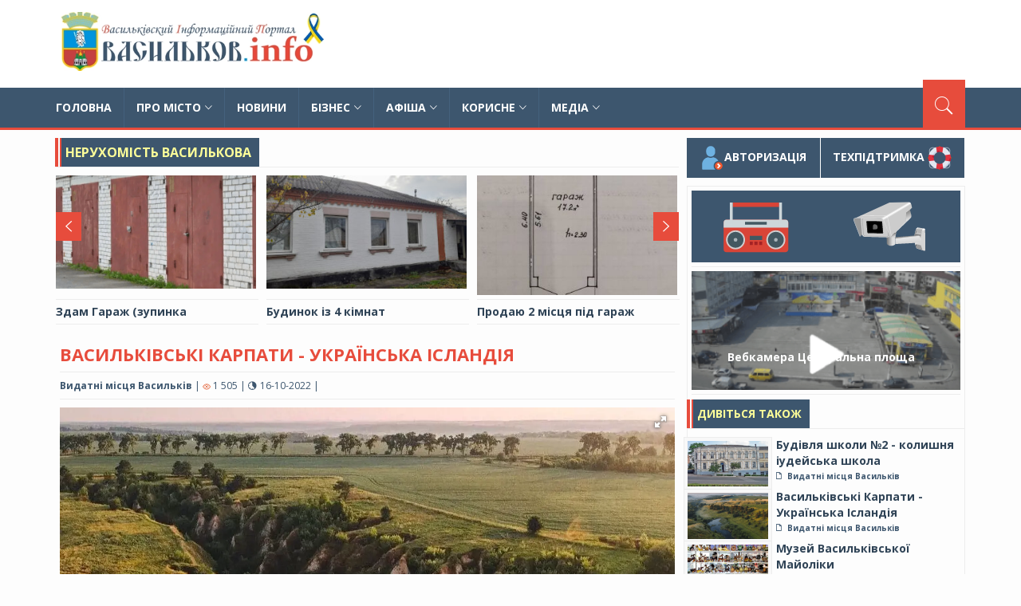

--- FILE ---
content_type: text/html; charset=utf-8
request_url: https://vasilkov.info/4472-vasylkivski_karpaty.html
body_size: 16509
content:
<!DOCTYPE html>
<html lang="uk">
<head>
<title>Васильківські Карпати - Українська Ісландія » Васильків.INFO</title>
<meta charset="utf-8">
<meta name="description" content="На території Васильквської громади є унікальне місце - Васильківські карпати, яке йменують ще Казковим яром, і все це через його унікальну, неповторну красу.">
<meta name="keywords" content="Васильківські карпати, Діденцеве провалля, Капати в Василькові, Васильковские карпаты">
<link rel="canonical" href="https://vasilkov.info/4472-vasylkivski_karpaty.html">
<link rel="preconnect" href="https://vasilkov.info/" fetchpriority="high">
<meta property="twitter:title" content="Васильківські Карпати - Українська Ісландія » Васильків.INFO">
<meta property="twitter:url" content="https://vasilkov.info/4472-vasylkivski_karpaty.html">
<meta property="twitter:card" content="summary_large_image">
<meta property="twitter:image" content="https://vasilkov.info/uploads/posts/2025-07/506230959_689817483970201_4327345437633362228_n.webp">
<meta property="twitter:description" content="Площа заказника 226,8 га. Рельєф Васильківських Карпат горбистий зі схилами переважно помірного нахилу по основній площі і критими схилами біля днища. У верхній частині балка сформована з трьох відгалужень, по західному з яких тече потік річки Крушинка і ще один потік по східному. У місці їхнього">
<meta property="og:type" content="article">
<meta property="og:site_name" content="Васильків.INFO">
<meta property="og:title" content="Васильківські Карпати - Українська Ісландія » Васильків.INFO">
<meta property="og:url" content="https://vasilkov.info/4472-vasylkivski_karpaty.html">
<meta property="og:image" content="https://vasilkov.info/uploads/posts/2025-07/506230959_689817483970201_4327345437633362228_n.webp">
<meta property="og:description" content="Площа заказника 226,8 га. Рельєф Васильківських Карпат горбистий зі схилами переважно помірного нахилу по основній площі і критими схилами біля днища. У верхній частині балка сформована з трьох відгалужень, по західному з яких тече потік річки Крушинка і ще один потік по східному. У місці їхнього">

<script src="/engine/classes/min/index.php?g=general&amp;v=c0v7a"></script>
<script src="/engine/classes/min/index.php?f=engine/classes/js/jqueryui.js,engine/classes/js/dle_js.js,engine/classes/fancybox/fancybox.js&amp;v=c0v7a" defer></script>
<script type="application/ld+json">{"@context":"https://schema.org","@graph":[{"@type":"Article","@context":"https://schema.org/","publisher":{"@type":"Organization","name":"Васильков.INFO","logo":{"@type":"ImageObject","url":"https://vasilkov.info/favicon.ico"}},"name":"Васильківські Карпати - Українська Ісландія","headline":"Васильківські Карпати - Українська Ісландія","mainEntityOfPage":{"@type":"WebPage","@id":"https://vasilkov.info/4472-vasylkivski_karpaty.html"},"datePublished":"2022-10-16T09:30:52+03:00","dateModified":"2025-07-16T21:07:02+03:00","author":{"@type":"Person","name":"VIP","url":"https://vasilkov.info/user/VIP/"},"image":["https://vasilkov.info/uploads/posts/2025-07/506230959_689817483970201_4327345437633362228_n.webp","https://vasilkov.info/uploads/posts/2025-07/506190237_689817507303532_8681528603008974368_n.webp","https://vasilkov.info/uploads/posts/2025-07/194261114_3036283193308846_2145381645635912133_n.webp","https://vasilkov.info/uploads/posts/2025-07/197854271_3036283206642178_3991404286381969546_n.webp","https://vasilkov.info/uploads/posts/2025-07/469977784_3852206151659025_8132150018057503990_n.webp","https://vasilkov.info/uploads/posts/2025-07/469875366_3852206134992360_2755618921525472993_n.webp","https://vasilkov.info/uploads/posts/2023-02/nfd0izw5wot76wegapsly1tjl.webp","https://vasilkov.info/uploads/posts/2023-02/sj4bpsrc1zo57hlbou3kpvkwe.webp","https://vasilkov.info/uploads/posts/2023-02/118943921_3780014912026909_1447516158948550742_n.webp","https://vasilkov.info/uploads/posts/2023-02/118824558_3780015665360167_7074610112443501024_n.webp","https://vasilkov.info/uploads/posts/2023-02/wo0to9g2lfy7v1-to8t8kmxckjnsetgc.webp"],"description":"Площа заказника 226,8 га. Рельєф Васильківських Карпат горбистий зі схилами переважно помірного нахилу по основній площі і критими схилами біля днища. У верхній частині балка сформована з трьох відгалужень, по західному з яких тече потік річки Крушинка і ще один потік по східному. У місці їхнього"},{"@type":"BreadcrumbList","@context":"https://schema.org/","itemListElement":[{"@type":"ListItem","position":1,"item":{"@id":"https://vasilkov.info/","name":"Васильків.INFO"}},{"@type":"ListItem","position":2,"item":{"@id":"https://vasilkov.info/about/","name":"Про місто Васильків"}},{"@type":"ListItem","position":3,"item":{"@id":"https://vasilkov.info/about/dostoprimechatelnost/","name":"Видатні місця Васильків"}},{"@type":"ListItem","position":4,"item":{"@id":"https://vasilkov.info/4472-vasylkivski_karpaty.html","name":"Васильківські Карпати - Українська Ісландія"}}]}]}</script>
<!-- Prefetch DNS for external assets -->
 <link rel="dns-prefetch" href="//fonts.googleapis.com">
 <link rel="dns-prefetch" href="//www.google-analytics.com">
 <link rel="dns-prefetch" href="//www.googletagmanager.com">
<link rel="stylesheet" href="/templates/1news/style/owl.carousel.css"> 
<link rel="stylesheet" href="/templates/1news/style/owl.transitions.css">
<link rel="prefetch" as="font">
<link href="/templates/1news/style/ionicons.min.css" rel="stylesheet">
<!--<link href="//maxcdn.bootstrapcdn.com/font-awesome/4.1.0/css/font-awesome.min.css" rel="stylesheet">   
<link rel="preconnect" href="https://fonts.gstatic.com"> -->
<link href='https://fonts.googleapis.com/css?family=Open+Sans:400,600,700,800&subset=latin,cyrillic-ext&display=swap' rel='stylesheet' type='text/css'>
<link href="/templates/1news/style/bootstrap.min.css" rel="stylesheet">
<link   href="/templates/1news/style/custom-red.css" rel="stylesheet" id="style">
<link rel="stylesheet" href="/templates/1news/style/magnific-popup.css">
<link rel="stylesheet" href="/templates/1news/style/engine.css"> 
<meta name="viewport" content="width=device-width, initial-scale=1.0">
<meta name="DC.Title" content="Васильков.INFO">
<link href="/templates/1news/lazydev/dle_filter/assets/dle_filter.css" type="text/css" rel="stylesheet">
<meta name="theme-color" content="#317EFB"/>
<link rel="manifest" href="/templates/1news/pwa-manifest.json">
<meta name="msvalidate.01" content="95ED64535F246A098E757A77168795A3" />
</head>
<script>
<!--
var dle_root       = '/';
var dle_admin      = '';
var dle_login_hash = 'a986e5d9e364155421600cd6c8e5541e79e38934';
var dle_group      = 5;
var dle_link_type  = 1;
var dle_skin       = '1news';
var dle_wysiwyg    = 0;
var dle_min_search = '4';
var dle_act_lang   = ["Так", "Ні", "Увести", "Скасувати", "Зберегти", "Видалити", "Завантаження. Будь ласка, зачекайте..."];
var menu_short     = 'Швидке редагування';
var menu_full      = 'Повне редагування';
var menu_profile   = 'Перегляд профілю';
var menu_send      = 'Надіслати повідомлення';
var menu_uedit     = 'Адмінцентр';
var dle_info       = 'Інформація';
var dle_confirm    = 'Підтвердження';
var dle_prompt     = 'Уведення інформації';
var dle_req_field  = ["Заповніть поле з ім’ям", "Заповніть поле з повідомленням", "Заповніть поле з темою повідомлення"];
var dle_del_agree  = '<h2>Видалення публікації!</h2><p>Ви певні, що хочете видалити розміщений матеріал?<br> Цю дію неможливо буде скасувати';
var dle_spam_agree = 'Ви певні, що хочете позначити користувача як спамера? Це призведе до видалення всіх його коментарів';
var dle_c_title    = 'Надсилання скарги';
var dle_complaint  = 'Зазначте текст Вашої скарги для адміністрації:';
var dle_mail       = 'Ваша адреса е-пошти:';
var dle_big_text   = 'Виділено завеликий клаптик тексту.';
var dle_orfo_title = 'Зазначте коментар для адміністрації до знайденої помилки на сторінці:';
var dle_p_send     = 'Надіслати';
var dle_p_send_ok  = 'Сповіщення вдало надіслано';
var dle_save_ok    = 'Зміни вдало збережено. Оновити сторінку?';
var dle_reply_title= 'Відповідь на коментар';
var dle_tree_comm  = '0';
var dle_del_news   = 'Видалити статтю';
var dle_sub_agree  = 'Ви певні, що хочете підписатися на коментарі до цієї публікації?';
var dle_unsub_agree  = 'Ви дійсно хочете відписатися від коментарів до даної публікації?';
var dle_captcha_type  = '1';
var dle_share_interesting  = ["Поділитися посиланням на виділений текст", "Твіттер", "Facebook", "Вконтакті", "Пряме посилання:", "Натисніть правою клавішею миші і виберіть «Копіювати посилання»"];
var DLEPlayerLang     = {prev: 'Попередній',next: 'Наступний',play: 'Відтворити',pause: 'Пауза',mute: 'Вимкнути звук', unmute: 'Увімкнути звук', settings: 'Налаштування', enterFullscreen: 'На повний екран', exitFullscreen: 'Вимкнути повноекранний режим', speed: 'Швидкість', normal: 'Звичайна', quality: 'Якість', pip: 'Режим PiP'};
var DLEGalleryLang    = {CLOSE: 'Закрити (Esc)', NEXT: 'Наступне зображення', PREV: 'Попереднє зображення', ERROR: 'Увага! Виявлено помилку', IMAGE_ERROR: 'Не вдалося завантажити зображення', TOGGLE_SLIDESHOW: 'Перегляд слайд-шоу (пропуск)',TOGGLE_FULLSCREEN: 'Повноекранний режим', TOGGLE_THUMBS: 'Увімкнути / вимкнути зменшені копії', ITERATEZOOM: 'Збільшити / Зменшити', DOWNLOAD: 'Завантажити зображення' };
var DLEGalleryMode    = 1;
var DLELazyMode       = 1;
var allow_dle_delete_news   = false;

jQuery(function($){
					setTimeout(function() {
						$.get(dle_root + "engine/ajax/controller.php?mod=adminfunction", { 'id': '4472', action: 'newsread', user_hash: dle_login_hash });
					}, 1000);
});
//-->
</script><script>
let urlFilter = 0;
let dleFilterJSData = {"highslide":true};
let dleFilterId = 1;
</script> 
<body>   
<!-- wrapper start -->
<div class="wrapper"> 
  <!-- header toolbar start -->
    
  <!-- sticky header start -->
  <div class="sticky-header"> 
  
     <div class="container header">

      <div class="row">

        <div class="col-sm-5 col-md-5 wow fadeInUpLeft animated"><a class="navbar-brand" href="https://vasilkov.info/"> <img src="/templates/1news/images/logo-red.webp" loading="lazy" border="0"  alt="місто Васильків" height="75"></a> </div>

        <div class="col-sm-11 col-md-11 hidden-xs text-right">
	<div class="banner-placeholder">	 
<script async src="https://pagead2.googlesyndication.com/pagead/js/adsbygoogle.js?client=ca-pub-3765964229382965"
     crossorigin="anonymous"></script>
<!-- 2 -->
<ins class="adsbygoogle"
     style="display:inline-block;width:728px;height:90px"
     data-ad-client="ca-pub-3765964229382965"
     data-ad-slot="4414706439"></ins>
<script>
     (adsbygoogle = window.adsbygoogle || []).push({});
</script>
</div></div>

      </div>

    </div>
	
	
 
    <!-- header end --> 
    <!-- nav and search start -->
    <div class="nav-search-outer"> 
      <!-- nav start -->
            <nav class="navbar navbar-inverse" role="navigation">
        <div class="container">
          <div class="row">
            <div class="col-sm-16"> <a href="javascript:;" aria-label="Пошук" class="toggle-search pull-right"><span class="ion-ios7-search"></span></a>
              <div class="navbar-header">
                <button type="button" class="navbar-toggle collapsed" data-toggle="collapse" data-target="#navbar-collapse"> <span class="sr-only">Toggle navigation</span> <span class="icon-bar"></span> <span class="icon-bar"></span> <span class="icon-bar"></span> </button>
              </div>
              <div class="collapse navbar-collapse" id="navbar-collapse">
                <ul class="nav navbar-nav text-uppercase main-nav ">
				
                  <li ><a href="/">Головна</a></li>
				   <li class="dropdown"> <a href="https://vasilkov.info/about/" class="dropdown-toggle" data-toggle="dropdown">Про місто<span class="ion-ios7-arrow-down nav-icn"></span></a>
                    <ul class="dropdown-menu text-capitalize" role="menu">    
					 <li><a href="https://vasilkov.info/rest/"><span class="ion-ios7-arrow-right nav-sub-icn"></span>Де  відпочити?</a></li>
                      <li><a href="https://vasilkov.info/dostoprimechatelnost/"><span class="ion-ios7-arrow-right nav-sub-icn"></span>Видатні місця</a></li>	 
					  <li><a href="https://vasilkov.info/history_vasilkov/"><span class="ion-ios7-arrow-right nav-sub-icn"></span>Історія Василькова</a></li>
					  <li><a href="https://vasilkov.info/zemlyaki/"><span class="ion-ios7-arrow-right nav-sub-icn"></span>Наші Земляки</a></li> 
					  <li><a href="https://vasilkov.info/legend_vasilkov/"><span class="ion-ios7-arrow-right nav-sub-icn"></span>Легенди Василькова</a></li> 
                       <li><a href="https://vasilkov.info/about/tvorchist/"><span class="ion-ios7-arrow-right nav-sub-icn"></span>Творчість Василькоівщини</a></li>          </ul>
                  </li>
				  
				   
				  <li> <a href="https://vasilkov.info/main/">Новини </a></li>
				 <!-- <li class="dropdown"> <a href="javascript:void(0)" class="dropdown-toggle" data-toggle="dropdown">Новини <span class="ion-ios7-arrow-down nav-icn"></span></a>
                    <ul class="dropdown-menu text-capitalize" role="menu">
                         <li><a href="https://vasilkov.info/main/vasilkov_news/"><span class="ion-ios7-arrow-right nav-sub-icn"></span>Події Василькова</a> </li>
                         <li><a href="https://vasilkov.info/main/vasilkvskij-rajon/"><span class="ion-ios7-arrow-right nav-sub-icn"></span>Васильківський район</a> </li>
                         <li><a href="https://vasilkov.info/main/vasilkivrada/"><span class="ion-ios7-arrow-right nav-sub-icn"></span>Васильківська міська рада</a> </li> 
                         <li><a href="https://vasilkov.info/main/sport_news"><span class="ion-ios7-arrow-right nav-sub-icn"></span>Спортивні новини</a> </li>
                         <li><a href="https://vasilkov.info/main/ekonom_news/"><span class="ion-ios7-arrow-right nav-sub-icn"></span>Васильківська ОДПІ</a> </li> 
                         <li><a href="https://vasilkov.info/main/kriminal_news/"><span class="ion-ios7-arrow-right nav-sub-icn"></span>Криминал Василькова </a> </li>
                      </ul>
                  </li>-->

				      <li class="dropdown"> <a href="#" class="dropdown-toggle" data-toggle="dropdown">Бізнес<span class="ion-ios7-arrow-down nav-icn"></span></a>
                    <ul class="dropdown-menu text-capitalize" role="menu">    
					<li><a href="https://vasilkov.info/firms/"><span class="ion-ios7-arrow-right nav-sub-icn"></span>Каталог підприємств</a></li>					
					<li><a href="https://vasilkov.info/rabota/"><span class="ion-ios7-arrow-right nav-sub-icn"></span>Робота в Василькові</a></li>
                    <li><a href="https://vasilkov.info/skidki/"><span class="ion-ios7-arrow-right nav-sub-icn"></span>Знижки \ Акції</a></li> 
					<li><a href="https://vasilkov.info/realty/"><span class="ion-ios7-arrow-right nav-sub-icn"></span>Нерухомість Василькова</a></li>
                    
                   
                    </ul>
                  </li>

           <li class="dropdown"> <a href="https://vasilkov.info/afisha/"  class="dropdown-toggle"data-toggle="dropdown">Афіша<span class="ion-ios7-arrow-down nav-icn"></span></a>
                    <ul class="dropdown-menu text-capitalize" role="menu">
                    <li><a href="https://vasilkov.info/4560-afisha-drujba.html"><span class="ion-ios7-arrow-right nav-sub-icn"></span>Кінотеатр Дружба </a> </li>
                    <li><a href="https://vasilkov.info/afisha/dom_kulturi/"><span class="ion-ios7-arrow-right nav-sub-icn"></span>Будинок Культури </a> </li>
                    <li><a href="https://vasilkov.info/afisha/"><span class="ion-ios7-arrow-right nav-sub-icn"></span>Інші події в місті</a> </li>
                           </ul>
                  </li>
               
                
              <!-- <li> <a href="https://vasilkov.info/forum/">Форум</a></li>-->
			   
			   <li class="dropdown"> <a href="#" class="dropdown-toggle" data-toggle="dropdown">Корисне<span class="ion-ios7-arrow-down nav-icn"></span></a>
                    <ul class="dropdown-menu text-capitalize" role="menu">    
                    <li><a href="https://vasilkov.info/6635-punkty-nezlamnosti-ta-punkty-obigrivu-mista-vasylkiv-2026.html"><span class="ion-ios7-arrow-right nav-sub-icn"></span>Пункти незламності в Василькові</a></li>   
                        <li><a href="https://vasilkov.info/6498-perelik-diuchykh-ukryttiv-cyvilnogo-zakhystu-v-vasylkivskii-otg.html"><span class="ion-ios7-arrow-right nav-sub-icn"></span>Укриття Васильківської ОТГ</a></li>
					<li><a href="https://vasilkov.info/transport/4199-marshrutki-vasilkova.html"><span class="ion-ios7-arrow-right nav-sub-icn"></span> Маршрутки Василькова</a></li>
					<li><a href="https://vasilkov.info/main/vasilkov_news/4152-elektrichka-vasilkiv-kijiv-rozklad.html"><span class="ion-ios7-arrow-right nav-sub-icn"></span>Розклад електропоїздів</a></li>
					<li><a href="https://vasilkov.info/sos.html"><span class="ion-ios7-arrow-right nav-sub-icn"></span> Аварійні служби</a></li>
                    <li><a href="https://vasilkov.info/zapys_do_likarya.html"><span class="ion-ios7-arrow-right nav-sub-icn"></span> Запис до лікаря</a></li> 
					<li><a href="https://vasilkov.info/speedtest.html"><span class="ion-ios7-arrow-right nav-sub-icn"></span> Швидкість інтернету UA</a></li></ul>
                  </li>
				  

                  <li class="dropdown"> <a href="#" class="dropdown-toggle" data-toggle="dropdown">Медіа<span class="ion-ios7-arrow-down nav-icn"></span></a>
                    <ul class="dropdown-menu text-capitalize" role="menu">	 
                     <li><a href="https://vasilkov.info/webcam/"> <span class="ion-ios7-arrow-right nav-sub-icn"></span>Вебкамери Василькова</a></li> 
		             <li><a href="#" onClick="window.open(
  'https://vasilkov.info/radio/index.html','test1',
  'directories=no,height=710,location=no, menubar=no, directories=0,resizable=no, scrollbars=no,status=no ,toolbar=no,width=270' );
">	<span class="ion-ios7-arrow-right nav-sub-icn"></span>Інтернет радіо</a></li>
                     <li><a href="https://vasilkov.info/interes/"><span class="ion-ios7-arrow-right nav-sub-icn"></span>Life Style</a></li>
                    </ul>
                  </li>  
					
                </ul>
              </div>
            </div>
          </div>
        </div>
        <!-- nav end --> 
        <!-- search start -->
        
        <div class="search-container ">
          <div class="container">
            <form action="" name="searchform" method="post">
			<input type="hidden" name="do" value="search" />
              <!--  <select name="catlist[]">
<option value="32">Работа</option>
<option value="10">Приключения</option>
<option value="15">Отечественные</option>
</select>-->
			<input type="hidden" name="subaction" value="search" />
            <input id="story" name="story" type="text" placeholder="Введіть Запит та натисніть Enter.." autocomplete="off">
            </form>
          </div>
        </div>
        <!-- search end --> 
      </nav>

      <!--nav end--> 
    </div>
    <!-- nav and search end--> 
  </div>
  <!-- sticky header end --> 
     
  <!-- data start -->
  <div class="container">
    <div class="row">         
      <!-- left sec start -->
        <div class="col-md-11 col-sm-11">


  

 <main>
    
    
 
     
    
    
 



<main>
            <div id="dle-content">    <!-- Послуги start-->                  
                <div class="main-title-outer pull-left">
              <div class="main-title"><a href="https://vasilkov.info/boards/" title="Нерухомість Васильків" style="color: #FFFF99">Нерухомість Василькова</a></div>
            </div>
            <div class="row">
              <div id="owl-lifestyle" class="owl-carousel owl-theme lifestyle pull-left">
                         				<div class="box item"> <a href="https://vasilkov.info/6292-zdam-garazhzupinka-avtopark.html"> <div style="height: 150px;overflow:hidden;">
				
                 <img class="img-responsive" src="/uploads/posts/2025-06/thumbs/360.webp" loading="lazy"  width="99%"  height="120" alt="знижки Васильків" /></div><hr>
             <b>Здам Гараж (зупинка </b> <hr>
           </a></div>				<div class="box item"> <a href="https://vasilkov.info/5227-terminovij-prodazh-bu.html"> <div style="height: 150px;overflow:hidden;">
				
                 <img class="img-responsive" src="/uploads/posts/2023-11/thumbs/img-ea5a1be2628b2c80e534ee26dd8905f9-v.webp" loading="lazy"  width="99%"  height="120" alt="знижки Васильків" /></div><hr>
             <b>Будинок із 4 кімнат </b> <hr>
           </a></div>				<div class="box item"> <a href="https://vasilkov.info/3831-prodaju-2-miscja-pid-garazh.html"> <div style="height: 150px;overflow:hidden;">
				
                 <img class="img-responsive" src="/uploads/posts/2022-01/thumbs/1617260329_garazh.jpg" loading="lazy"  width="99%"  height="120" alt="знижки Васильків" /></div><hr>
             <b>Продаю 2 місця під гараж </b> <hr>
           </a></div>				<div class="box item"> <a href="https://vasilkov.info/4534-zemelna-diljanka-v-seli-chervone-15-sotok.html"> <div style="height: 150px;overflow:hidden;">
				
                 <img class="img-responsive" src="/uploads/posts/2022-12/thumbs/img_20221201_100038.webp" loading="lazy"  width="99%"  height="120" alt="знижки Васильків" /></div><hr>
             <b>Земельна ділянка в селі </b> <hr>
           </a></div>				<div class="box item"> <a href="https://vasilkov.info/5319-prodazh-zemelnoji-diljanki-25sot-szozuli-vulgagarina-vasilkivskij-rajon.html"> <div style="height: 150px;overflow:hidden;">
				
                 <img class="img-responsive" src="/uploads/posts/2024-12/thumbs/zozuly.webp" loading="lazy"  width="99%"  height="120" alt="знижки Васильків" /></div><hr>
             <b>ПРОДАЖ ЗЕМЕЛЬНОЇ ДІЛЯНКИ </b> <hr>
           </a></div>				<div class="box item"> <a href="https://vasilkov.info/4018-zdam-2-h-kimnatnu-kvartiru-50-kv-m.html"> <div style="height: 150px;overflow:hidden;">
				
                 <img class="img-responsive" src="/uploads/posts/2021-09/thumbs/1632055149_1629989393_20201128_155457.jpg" loading="lazy"  width="99%"  height="120" alt="знижки Васильків" /></div><hr>
             <b>Здам 2-х кімнатну </b> <hr>
           </a></div>				<div class="box item"> <a href="https://vasilkov.info/5932-prodazh-1-kimnkvartiri-v-mistechku.html"> <div style="height: 150px;overflow:hidden;">
				
                 <img class="img-responsive" src="/uploads/posts/2024-11/thumbs/img_2621.webp" loading="lazy"  width="99%"  height="120" alt="знижки Васильків" /></div><hr>
             <b>Продаж 1-кімн.квартири в </b> <hr>
           </a></div>
              </div>  </div>
         <!-- Послуги end -->    
		 <div class="col-sm-16">
              <div class="row">
                <div class="sec-topic col-sm-16  wow fadeInDown animated " data-wow-delay="0.5s">
                  <div class="row">
                 <!--    <div class="col-sm-16"><img width="1000" height="606" alt="" src="" loading="lazy" class="img-thumbnail"></div>  -->
                    <div class="col-sm-16 sec-info">
                     <h1>Васильківські Карпати - Українська Ісландія</h1>
                      <div class="text-danger sub-info-bordered">
                       <div> <a href="https://vasilkov.info/about/dostoprimechatelnost/">Видатні місця Васильків</a> | </div>
                         <div class="comments" > <span><img   alt="васильков"style=" height: 10px;" src="/templates/1news/images/view.png" loading="lazy"></span> 1 505 |</div>
                     <!--  <div class="author"><span class="ion-person icon"></span>  &nbsp;&nbsp;<a href="https://vasilkov.info/in.php?link=" target="_blank">Источник</a> |</div> -->
                        <div class="time"><span class="ion-android-data icon"></span>16-10-2022 |</div>
                     
						
				
                      </div>
                  
  <div class="fotorama"  
data-width="100%" 
data-loop="true"  
data-ratio="800/450"
data-autoplay="3000" 
data-stopautoplayontouch="true" 
data-allowfullscreen="true">   <img   src="/uploads/posts/2025-07/506230959_689817483970201_4327345437633362228_n.webp" loading="lazy" /> <a href="https://vasilkov.info/uploads/posts/2025-07/506190237_689817507303532_8681528603008974368_n.webp" data-highslide="single" target="_blank"><img class="xfieldimage gallery" src="/uploads/posts/2025-07/thumbs/506190237_689817507303532_8681528603008974368_n.webp" alt="Васильківські Карпати"></a>  <a href="https://vasilkov.info/uploads/posts/2025-07/194261114_3036283193308846_2145381645635912133_n.webp" data-highslide="single" target="_blank"><img class="xfieldimage gallery" src="/uploads/posts/2025-07/thumbs/194261114_3036283193308846_2145381645635912133_n.webp" alt=""></a><a href="https://vasilkov.info/uploads/posts/2025-07/197854271_3036283206642178_3991404286381969546_n.webp" data-highslide="single" target="_blank"><img class="xfieldimage gallery" src="/uploads/posts/2025-07/thumbs/197854271_3036283206642178_3991404286381969546_n.webp" alt=""></a><a href="https://vasilkov.info/uploads/posts/2025-07/469977784_3852206151659025_8132150018057503990_n.webp" data-highslide="single" target="_blank"><img class="xfieldimage gallery" src="/uploads/posts/2025-07/thumbs/469977784_3852206151659025_8132150018057503990_n.webp" alt=""></a><a href="https://vasilkov.info/uploads/posts/2025-07/469875366_3852206134992360_2755618921525472993_n.webp" data-highslide="single" target="_blank"><img class="xfieldimage gallery" src="/uploads/posts/2025-07/thumbs/469875366_3852206134992360_2755618921525472993_n.webp" alt=""></a> <a href="https://vasilkov.info/uploads/posts/2023-02/nfd0izw5wot76wegapsly1tjl.webp" data-highslide="single" target="_blank"><img class="xfieldimage gallery" src="/uploads/posts/2023-02/thumbs/nfd0izw5wot76wegapsly1tjl.webp" alt=""></a> <a href="https://vasilkov.info/uploads/posts/2023-02/sj4bpsrc1zo57hlbou3kpvkwe.webp" data-highslide="single" target="_blank"><img class="xfieldimage gallery" src="/uploads/posts/2023-02/thumbs/sj4bpsrc1zo57hlbou3kpvkwe.webp" alt=""></a>  <a href="https://vasilkov.info/uploads/posts/2023-02/118943921_3780014912026909_1447516158948550742_n.webp" data-highslide="single" target="_blank"><img class="xfieldimage gallery" src="/uploads/posts/2023-02/thumbs/118943921_3780014912026909_1447516158948550742_n.webp" alt=""></a> <a href="https://vasilkov.info/uploads/posts/2023-02/118824558_3780015665360167_7074610112443501024_n.webp" data-highslide="single" target="_blank"><img class="xfieldimage gallery" src="/uploads/posts/2023-02/thumbs/118824558_3780015665360167_7074610112443501024_n.webp" alt=""></a> <a href="https://vasilkov.info/uploads/posts/2023-02/wo0to9g2lfy7v1-to8t8kmxckjnsetgc.webp" data-highslide="single" target="_blank"><img class="xfieldimage gallery" src="/uploads/posts/2023-02/thumbs/wo0to9g2lfy7v1-to8t8kmxckjnsetgc.webp" alt=""></a>   </div>

 

 




	 <div class="col-sm-16">  <div class="col-sm-8">
	   <div style="border: dotted; background: #e74c3c">
 <center >  <img src="/images/qr.png" border="0" align="left" height="200" alt="" />
  
   </center></div> 	 
</div>
	   <div   class="col-sm-8"> <div style="border: dotted; height: 200; background: #e74c3c"><center><img src="/templates/1news/images/locations.png" border="0" width="100%" height="160" alt="" />
 	</center></div></div></div>
	   
 
  <hr> 
<center>
<DIV>	 <img src="/templates/1news/images/icon/share.svg" loading="lazy" title="Поділитися сторінкою" border="0" width="30" height="30" alt="Поділитися сторінкою" />
		<a target="_blank" href="https://www.facebook.com/sharer/sharer.php?u=https://vasilkov.info/4472-vasylkivski_karpaty.html" title="Поділитися в Facebook"><img src="/templates/1news/images/icon/facebook.svg" loading="lazy" border="0" width="30" height="30" alt="Поділитися в Facebook" /></a>  
		<a target="_blank" href="https://telegram.me/share/url?url=https://vasilkov.info/4472-vasylkivski_karpaty.html" title="Поділитися в Telegram"><img src="/templates/1news/images/icon/telegram.svg" loading="lazy" border="0" width="30" height="30" alt="Поділитися в Telegram" /></a> 	
		<a target="_blank" href="whatsapp://send?text=https://vasilkov.info/4472-vasylkivski_karpaty.html" title="Поділитися в Whatsapp"><img src="/templates/1news/images/icon/WhatsApp.svg" border="0" loading="lazy" width="30" height="30" alt="Поділитися в Whatsapp" /></a>
		<a target="_blank" href="viber://forward?text=https://vasilkov.info/4472-vasylkivski_karpaty.html" title="Поділитися в Viber"><img src="/templates/1news/images/icon/viber.svg" border="0" loading="lazy" width="30" height="30" alt="Поділитися в Viber" /></a>   
		<a target="_blank" href="https://web.skype.com/share?url=https://vasilkov.info/4472-vasylkivski_karpaty.html" title="Поділитися в Skype"><img src="/templates/1news/images/icon/skype.svg" loading="lazy" border="0" width="30" height="30" alt="Поділитися в Skype" /></a>   </DIV></center><hr>
		

        
<style>
/* Базовый контейнер табов */
.tabs {
  min-width: 320px;
  max-width: 800px;
  padding: 0px;
  margin: 0 auto; 
}
/* стили секций с содержанием */
section {
  display: none;
  padding: 15px;
  background: #fff;
  border: 1px solid #ddd;
}
.tabs input {
  display: none;
}
/* стили вкладок (табов) */
.tabs label {
  display: inline-block;
  margin: 0 0 -1px;
  padding: 15px 25px;
  font-weight: 600;
  text-align: center;
  color: #fff;
  border: 1px solid #ddd;
  background: #3d566e;
  border-radius: 3px 3px 0 0;
}

/* изменения стиля заголовков вкладок при наведении */
.tabs label:hover {
  color: #e74c3c;
  cursor: pointer;
}
/* стили для активной вкладки */
.tabs input:checked + label {
  color: #e74c3c;
  border: 1px solid #ddd;
  border-top: 1px solid #e74c3c;
  border-bottom: 1px solid #fff;
  background: #fff;
}
/* активация секций с помощью переключателя :checked */
#tab1:checked ~ #content1,
#tab2:checked ~ #content2,
#tab3:checked ~ #content3,
#tab4:checked ~ #content4 {
  display: block;
}
/* медиа запросы для различных типов носителей */ 
@media screen and (max-width: 680px) {
  .tabs label {
    font-size: 1;
  }
 
  .tabs label:before {
    margin: 0;
    font-size: 18px;
  }
}
@media screen and (max-width: 400px) {
  .tabs label {
    padding: 15px;
  }
}
</style>

<div class="tabs">
  <input id="tab1" type="radio" name="tabs" checked>
  <label for="tab1" title="Про нас"><i  aria-hidden="true"></i> Інформація</label>
   
   <input id="tab2" type="radio" name="tabs">
  <label for="tab2" title="Акції"><i  aria-hidden="true"></i> Відео</label>
   
 <!--<input id="tab3" type="radio" name="tabs">
  <label for="tab3" title="Меню"><i  aria-hidden="true"></i> Меню</label>-->
   
  <input id="tab4" type="radio" name="tabs">
  <label for="tab4" title="Карта"><i aria-hidden="true"></i>Локація</label>
   
  <section id="content1">
  <p>
 <div><span>Так, гори на Київщині існують! І хоча вони не підносяться до хмар, а, навпаки, “ростуть униз”, це не робить їх менш вражаючими. Васильківські Карпати — це ландшафтний заказник, де природа створила справжнє диво з ярами, долинами та зеленими схилами, які восени перетворюються на різнобарвне полотно, а влітку — на буйне царство степових трав і квітів.</span></div>
<div></div>
<div>Цей дивовижний природний заказник  знаходиться <span> на відстані 14 км від Василькова </span> поблизу автошляху «Васильків - Велика Бугаївка».  З самої дороги яру не видно, але  пройшовши з десяток метрів можна побачити, що серед поля з’являються обриви з висотою схилів до 30 метрів. </div>
<div><br>Посеред яру в небо виринають поодинокі кручі і виникає відчуття, ніби ти дивишся на незвичайні краєвиди з кінотрилогії «Володар перснів» або ж перебуваєш у Новій Зеландії. Зачаровує своєю красою різнотрав’я, поширюючи в повітрі духмяні аромати чебрецю, материнки, безсмертника та інших цілющих трав.</div>
<div></div>
<div>
<h2><b><span>На  локації можна:</span></b></h2>
<div><span>— зробити неймовірну фотосесію,</span></div>
<div><span>— пройтися стежками вздовж ярів,</span></div>
<div><span>— послухати спів понад 30 видів птахів,</span></div>
<div><span>— відчути себе у справжніх Карпатах… під Києвом!</span></div>
<div> </div>
</div><hr>  <script async src="https://pagead2.googlesyndication.com/pagead/js/adsbygoogle.js?client=ca-pub-3765964229382965"
     crossorigin="anonymous"></script>
<!-- 2 -->
<ins class="adsbygoogle"
     style="display:inline-block;width:728px;height:90px"
     data-ad-client="ca-pub-3765964229382965"
     data-ad-slot="4414706439"></ins>
<script>
     (adsbygoogle = window.adsbygoogle || []).push({});
</script><hr><div>
<div>Площа заказника 226,8 га. Рельєф Васильківських Карпат горбистий зі схилами переважно помірного нахилу по основній площі і критими схилами біля днища. У верхній частині балка сформована з трьох відгалужень, по західному з яких тече потік річки Крушинка і ще один потік по східному. У місці їхнього злиття долина балки заболочена. Біля села Мала Бугаївка із західної сторони балка з’єднується з іншою, по якій тече річка Бугаївка.</div>
<div></div>
<div>
<div>
<p>У заказнику гніздиться понад 30 видів птахів, зустрічаються типові представники фауни регіону. Найцікавішим є ентомологічні представники тваринного світу: Козулі, зайці, лисиці, лосі, білки, дикі кабани та їх пернаті сусіди: жайворонки, солов’ї, щиглики - створюють надзвичайну атмосферу для відпочинку.</p>
<p>Цей каньйон став дуже популярним у соцмережах. Гарні краєвиди, немає людей. Тихо, коли спуститися в низину. Дуже висока трава, багато звіробою, кропиви та інших лікарських трав. <br><br></p>
</div>
</div>
Навесні схили Васильківських карпат вкриває оксамитова зелень молодих трав, а восени яр вкривається в  позолоту, серед якої милують око красуні-берези. Це місце спокою, затишку та краси вабить до себе відпочивальників, художників, туристів, усіх, хто хоче побути наодинці з природою і собою.</div>
<div></div>
<div>
<h2><strong>Як дістатися</strong></h2>
<p>Знаходиться українська заказник між селами Велика Бугаївка, Гвоздів, Крушинка, Рославичі поряд із містом Васильків у Київській області. Після з’їзду з траси – ґрунтова дорога, ями, навколо поля, вказівників немає. Тому плануючи маршрут, треба це враховувати.<br>На вкладці <b>ЛОКАЦІЯ </b>ви знайдете мітку на гугл карті.</p>
</div> </p>
  </section>  
  <section id="content2">
 <div class="row">  
 <div data-loop="true" 
					  data-fit="cover"
					  data-video="true"  
					  data-ratio="800/500"
					  data-width="100%"
					  data-autoplay="3000" 
	                  data-stopautoplayontouch="true" class="fotorama">
					   <a href="https://www.youtube.com/watch?v=gx_12sKdWRk"></a> 
					  <a href="https://www.youtube.com/watch?v=dyOMkVhmmhU"></a> 
					  <a href="https://www.youtube.com/watch?v=A5aCLJawM8I"></a> 
					    
  </div>
 </div>
  
  </section>  
 <!-- <section id="content3">


</section>  -->
  <section id="content4">
<center><img src="https://icon-library.com/images/google-maps-icon-transparent/google-maps-icon-transparent-25.jpg" border="0"  height="50" alt="" />  <font color="#0000ff"> <a href="https://www.google.com/maps?ll=50.18545558624897, 30.4017255573919" target="_blank">50.18545558624897, 30.4017255573919</a>  </font> <img src="https://icon-library.com/images/google-maps-icon-transparent/google-maps-icon-transparent-25.jpg" border="0"  height="50" alt="" /> <center> 
 <div id="map" style="width:100%;height:450px"></div>

<script>
function myMap() {
  var mapCanvas = document.getElementById("map");
  var myCenter = new google.maps.LatLng(50.18545558624897, 30.4017255573919); 
  var mapOptions = {center: myCenter, zoom: 15};
  var map = new google.maps.Map(mapCanvas,mapOptions);
  var marker = new google.maps.Marker({
    position: myCenter,
    animation: google.maps.Animation.BOUNCE
  });
  marker.setMap(map);
}
</script>

<script src="https://maps.googleapis.com/maps/api/js?key=AIzaSyAjGUnWtV30Pnzvp5Isv2RzjorlvJ2hOcY&callback=myMap"></script></section>  


</div>
<!-- cd-tabs -->
  <!-- cd-tabs-content -->
<!-- cd-tabs -->




            </div>
                  </div>
                    
 
 </div>
       
 <script>
var iframe = document.getElementsByTagName('iframe')[0];
if (iframe.getAttribute('src').includes('youtube.com')) {
	iframe.setAttribute('style', 'width: 100%; height: 450px');

	var youtube_wrapper = document.createElement('div');
	youtube_wrapper.classList.add('youtube_wrapper');
	youtube_wrapper.setAttribute('style', 'width: 100%; height: 450px');
	youtube_wrapper.innerHTML = iframe.outerHTML;
	iframe.parentNode.replaceChild(youtube_wrapper, iframe);

	var iframe_width = iframe.getAttribute('width:100%'); // 356
	var iframe_height = iframe.getAttribute('height:450px'); // 200
	// 100%/356*200
	function youtube_wrapperHeight() {
		var youtube_wrapperWidth = parseInt(getComputedStyle(document.querySelector('.youtube_wrapper')).width);
		youtube_wrapper.setAttribute('style', 'height: ' + youtube_wrapperWidth / iframe_width * iframe_height + 'px;');
	}
	youtube_wrapperHeight();
	window.addEventListener("resize", youtube_wrapperHeight);
};
</script>
            
                  
				
                  			
                <div class="col-sm-16 related">
                  <div class="main-title-outer pull-left">
                    <div class="main-title">Дивіться також</div>
                  </div>
                  <div class="row">
                    <div class="item topic col-sm-5 col-xs-16"> <a href="https://vasilkov.info/6108-muzei-vasylkivskoi-maioliky.html"> <img  width="100%" style="height:150px;" alt="" src="/uploads/posts/2025-02/thumbs/377978629_753474546790413_8066874069903456039_n.webp" loading="lazy" class="img-thumbnail" onerror="this.onerror=null; this.src='';"/>
                      <h4 style="height: 44px;overflow:hidden;">Музей Васильківської Майоліки</h4>
                      <div class="text-danger sub-info-bordered remove-borders">
                        <div class="time"><span class="ion-android-data icon"></span>13-2-2025</div>
                      </div>
                      </a> </div><div class="item topic col-sm-5 col-xs-16"> <a href="https://vasilkov.info/46-sinagoga-v-vasilkove.html"> <img  width="100%" style="height:150px;" alt="" src="/uploads/posts/2023-02/thumbs/_1071.webp" loading="lazy" class="img-thumbnail" onerror="this.onerror=null; this.src='';"/>
                      <h4 style="height: 44px;overflow:hidden;">Синагога «Бейкер» в Василькові</h4>
                      <div class="text-danger sub-info-bordered remove-borders">
                        <div class="time"><span class="ion-android-data icon"></span>23-11-2015</div>
                      </div>
                      </a> </div><div class="item topic col-sm-5 col-xs-16"> <a href="https://vasilkov.info/4686-shtab-chernigivskogo-polku-v-vasylkovi.html"> <img  width="100%" style="height:150px;" alt="" src="/uploads/posts/2023-02/thumbs/1677325870_vasylkiv20_7.webp" loading="lazy" class="img-thumbnail" onerror="this.onerror=null; this.src='';"/>
                      <h4 style="height: 44px;overflow:hidden;">Штаб Чернігівського полку в Василькові</h4>
                      <div class="text-danger sub-info-bordered remove-borders">
                        <div class="time"><span class="ion-android-data icon"></span>25-2-2023</div>
                      </div>
                      </a> </div><div class="item topic col-sm-5 col-xs-16"> <a href="https://vasilkov.info/49-zmievye-valy.html"> <img  width="100%" style="height:150px;" alt="" src="/uploads/posts/2018-05/1526327719_show.jpg" loading="lazy" class="img-thumbnail" onerror="this.onerror=null; this.src='';"/>
                      <h4 style="height: 44px;overflow:hidden;">Змієві вали -  Васильків</h4>
                      <div class="text-danger sub-info-bordered remove-borders">
                        <div class="time"><span class="ion-android-data icon"></span>23-11-2015</div>
                      </div>
                      </a> </div><div class="item topic col-sm-5 col-xs-16"> <a href="https://vasilkov.info/4704-budivlia-shkoly-2-kolyshnia-iudeiska-shkola.html"> <img  width="100%" style="height:150px;" alt="" src="/uploads/posts/2023-03/thumbs/vasylkiv_pokrovska_2_1.webp" loading="lazy" class="img-thumbnail" onerror="this.onerror=null; this.src='';"/>
                      <h4 style="height: 44px;overflow:hidden;">Будівля школи №2 - колишня іудейська школа</h4>
                      <div class="text-danger sub-info-bordered remove-borders">
                        <div class="time"><span class="ion-android-data icon"></span>5-3-2023</div>
                      </div>
                      </a> </div><div class="item topic col-sm-5 col-xs-16"> <a href="https://vasilkov.info/48-nikolskaya-cerkov.html"> <img  width="100%" style="height:150px;" alt="" src="/uploads/posts/2023-02/thumbs/07_-nykolskaia-cerkov-1.webp" loading="lazy" class="img-thumbnail" onerror="this.onerror=null; this.src='https://vasilkov.info/uploads/posts/2015-11/1448290933_index-1.jpg';"/>
                      <h4 style="height: 44px;overflow:hidden;">Церква Святого Миколая в Василькові</h4>
                      <div class="text-danger sub-info-bordered remove-borders">
                        <div class="time"><span class="ion-android-data icon"></span>23-11-2015</div>
                      </div>
                      </a> </div>
                  </div>
                </div>
				
                  
 
            </div>
            </div></div></main>
        
		
      </div>       
      <!-- left sec end --> 
  <!-- right sec start -->

      <div class="col-sm-5  hidden-xs right-sec">


              
                                        
        <div class="col-sm-16 bt-space wow fadeInUp animated" data-wow-delay="1s" data-wow-offset="130"> 
               <div class="row">  <!-- Nav tabs -->
              <ul class="nav nav-tabs nav-justified " >
                <li ><a class="open-popup-link" href="#log-in" data-effect="mfp-zoom-in"> <img src="/images/login.svg"loading="lazy"  border="0"width="30" height="30" alt="Вхід" />Авторизація </a> </li>
                <li  ><a href="/index.php?do=feedback"> Техпідтримка  <img src="/templates/1news/images/icon/lifebuoy-help.png" loading="lazy"  border="0" width="30" height="30" alt="Адмін" /></a></li>
              </ul>     
                   </div> </div>    <br>   <br>
             	  <br>
				 
				 
				 
        <div class="bordered ">
          <div class="row ">                         
                
				      <!-- webcam -->            <div class="col-sm-16 bt-space wow fadeInUp animated" data-wow-delay="1s" data-wow-offset="50">       
<table border="0" bgcolor="#3d566e" width="100%">
	<tr>
		<td bgcolor="#3d566e" align="center"><a href="#" onClick="window.open(
  'https://vasilkov.info/radio/index.html','test1',
  'directories=no,height=710,location=no, menubar=no, directories=0,resizable=no, scrollbars=no,status=no ,toolbar=no,width=270' );
myWin.focus()" title="Інтернет радіо">	<img   src="/images/radio.svg" loading="lazy"  border="0" height="90" width="90" alt="Інтернет радіо"> </a>&nbsp;</td>
		<td bgcolor="#3d566e" align="center"> <a href="https://vasilkov.info/webcam/" title="Вебкамера Васильків" >	<img  src="/images/webcam.svg" loading="lazy"  border="0" height="90" width="90" alt="Вебкамера Васильків"></a>
&nbsp;</td>
 </tr>
</table>         
          </div>   <hr>  <div class="col-md-16 col-lg-16">
                <div class="row">
                <div class="col-sm-16  "> <a href="https://vasilkov.info/3356-vebkamera-na-centralnoj-ploschadi-vasilkova.html">
                    <div class="box">
                      <div class="carousel-caption"> <center> Вебкамера  Центральна площа  </center> </div>
                        <div style="height: 160px;overflow:hidden;" class="row"> <hr>  <img style="width:100% " src="/uploads/posts/2025-01/thumbs/1629787261_1.webp" alt="Вебкамера  Центральна площа"/></div><hr>
                    
                      <div class="overlay"></div>
                      <div class="overlay-info">
                        <div class="cat">
                          <p class="cat-data"><span class="ion-document"></span><font color="#FFFF99">Васильків.INFO</font></p>
                        </div>
                         
                      </div>
                    </div>
                    </a> </div>
                </div>
              </div>

             <br>     
<!-- webcam end-->  
 		

		  
	  	
 
<div class="col-md-16 col-lg-16">
                <div class="row">
                
                </div>
              </div> 
    

			  
   
<!-- activities start -->
                   <div class="main-title-outer pull-left">
              <div class="main-title"><a href="#" title="васильків" style="color: #FFFF99">Дивіться також</a></div>
            </div>
	   <div>				  <a href="https://vasilkov.info/4704-budivlia-shkoly-2-kolyshnia-iudeiska-shkola.html">
                      <div class="row">
                        <div class="col-sm-5 col-md-5">
						<div style="height: 65px;overflow:hidden;" class="row">
						<img class="img-thumbnail pull-left" src="/uploads/posts/2023-03/thumbs/vasylkiv_pokrovska_2_1.webp"  loading="lazy"   alt="новини Васильков" onerror="this.onerror=null; this.src='https://vasilkov.info/images/job1.png';"/> </div></div>
                        <div class="col-sm-11 col-md-11">
                          <b>Будівля школи №2 - колишня іудейська школа</b>
                          <div class="text-danger sub-info">
						   <div><span class="ion-document icon"></span><font size="1" > Видатні місця Васильків </font></div>
                            <!--<div class="time"><span class="ion-android-data icon"></span>5-3-2023</div>
                            <div ><span class="ion-document icon"></span>Видатні місця Васильків</div>-->
                          </div>
                        </div>
                      </div>
                      </a>  				  <a href="https://vasilkov.info/4472-vasylkivski_karpaty.html">
                      <div class="row">
                        <div class="col-sm-5 col-md-5">
						<div style="height: 65px;overflow:hidden;" class="row">
						<img class="img-thumbnail pull-left" src="/uploads/posts/2025-07/thumbs/506230959_689817483970201_4327345437633362228_n.webp"  loading="lazy"   alt="новини Васильков" onerror="this.onerror=null; this.src='https://vasilkov.info/images/job1.png';"/> </div></div>
                        <div class="col-sm-11 col-md-11">
                          <b>Васильківські Карпати - Українська Ісландія</b>
                          <div class="text-danger sub-info">
						   <div><span class="ion-document icon"></span><font size="1" > Видатні місця Васильків </font></div>
                            <!--<div class="time"><span class="ion-android-data icon"></span>16-10-2022</div>
                            <div ><span class="ion-document icon"></span>Видатні місця Васильків</div>-->
                          </div>
                        </div>
                      </div>
                      </a>  				  <a href="https://vasilkov.info/6108-muzei-vasylkivskoi-maioliky.html">
                      <div class="row">
                        <div class="col-sm-5 col-md-5">
						<div style="height: 65px;overflow:hidden;" class="row">
						<img class="img-thumbnail pull-left" src="/uploads/posts/2025-02/thumbs/377978629_753474546790413_8066874069903456039_n.webp"  loading="lazy"   alt="новини Васильков" onerror="this.onerror=null; this.src='https://vasilkov.info/images/job1.png';"/> </div></div>
                        <div class="col-sm-11 col-md-11">
                          <b>Музей Васильківської Майоліки</b>
                          <div class="text-danger sub-info">
						   <div><span class="ion-document icon"></span><font size="1" > Видатні місця Васильків </font></div>
                            <!--<div class="time"><span class="ion-android-data icon"></span>13-2-2025</div>
                            <div ><span class="ion-document icon"></span>Видатні місця Васильків</div>-->
                          </div>
                        </div>
                      </div>
                      </a>  				  <a href="https://vasilkov.info/47-sobor-antoniya-i-feodosiya-pecherskih.html">
                      <div class="row">
                        <div class="col-sm-5 col-md-5">
						<div style="height: 65px;overflow:hidden;" class="row">
						<img class="img-thumbnail pull-left" src="/uploads/posts/2023-04/thumbs/342047377_654163119884331_4735838844619982352_n.webp"  loading="lazy"   alt="новини Васильков" onerror="this.onerror=null; this.src='https://vasilkov.info/images/job1.png';"/> </div></div>
                        <div class="col-sm-11 col-md-11">
                          <b>Собор Антонія та Феодосія Печерских</b>
                          <div class="text-danger sub-info">
						   <div><span class="ion-document icon"></span><font size="1" > Видатні місця Васильків </font></div>
                            <!--<div class="time"><span class="ion-android-data icon"></span>23-11-2015</div>
                            <div ><span class="ion-document icon"></span>Видатні місця Васильків</div>-->
                          </div>
                        </div>
                      </div>
                      </a>  				  <a href="https://vasilkov.info/48-nikolskaya-cerkov.html">
                      <div class="row">
                        <div class="col-sm-5 col-md-5">
						<div style="height: 65px;overflow:hidden;" class="row">
						<img class="img-thumbnail pull-left" src="/uploads/posts/2023-02/thumbs/07_-nykolskaia-cerkov-1.webp"  loading="lazy"   alt="новини Васильков" onerror="this.onerror=null; this.src='https://vasilkov.info/images/job1.png';"/> </div></div>
                        <div class="col-sm-11 col-md-11">
                          <b>Церква Святого Миколая в Василькові</b>
                          <div class="text-danger sub-info">
						   <div><span class="ion-document icon"></span><font size="1" > Видатні місця Васильків </font></div>
                            <!--<div class="time"><span class="ion-android-data icon"></span>23-11-2015</div>
                            <div ><span class="ion-document icon"></span>Видатні місця Васильків</div>-->
                          </div>
                        </div>
                      </div>
                      </a>  				  <a href="https://vasilkov.info/49-zmievye-valy.html">
                      <div class="row">
                        <div class="col-sm-5 col-md-5">
						<div style="height: 65px;overflow:hidden;" class="row">
						<img class="img-thumbnail pull-left" src="/uploads/posts/2018-05/1526327719_show.jpg"  loading="lazy"   alt="новини Васильков" onerror="this.onerror=null; this.src='https://vasilkov.info/images/job1.png';"/> </div></div>
                        <div class="col-sm-11 col-md-11">
                          <b>Змієві вали - Васильків</b>
                          <div class="text-danger sub-info">
						   <div><span class="ion-document icon"></span><font size="1" > Видатні місця Васильків </font></div>
                            <!--<div class="time"><span class="ion-android-data icon"></span>23-11-2015</div>
                            <div ><span class="ion-document icon"></span>Видатні місця Васильків</div>-->
                          </div>
                        </div>
                      </div>
                      </a>  				  <a href="https://vasilkov.info/4686-shtab-chernigivskogo-polku-v-vasylkovi.html">
                      <div class="row">
                        <div class="col-sm-5 col-md-5">
						<div style="height: 65px;overflow:hidden;" class="row">
						<img class="img-thumbnail pull-left" src="/uploads/posts/2023-02/thumbs/1677325870_vasylkiv20_7.webp"  loading="lazy"   alt="новини Васильков" onerror="this.onerror=null; this.src='https://vasilkov.info/images/job1.png';"/> </div></div>
                        <div class="col-sm-11 col-md-11">
                          <b>Штаб Чернігівського полку в Василькові</b>
                          <div class="text-danger sub-info">
						   <div><span class="ion-document icon"></span><font size="1" > Видатні місця Васильків </font></div>
                            <!--<div class="time"><span class="ion-android-data icon"></span>25-2-2023</div>
                            <div ><span class="ion-document icon"></span>Видатні місця Васильків</div>-->
                          </div>
                        </div>
                      </div>
                      </a>  
	   	  
	 </div>
<!-- activities end -->  
  
<!--topnews start   
            <div class="col-sm-16 bt-space wow fadeInUp animated" data-wow-delay="1s" data-wow-offset="100">
              <div class="main-title-outer pull-left">
                <div class="main-title"> ТОП - новини</div>
              </div>
			  <div class="col-sm-16 bt-space wow fadeInUp animated" data-wow-delay="1s" data-wow-offset="50">
             <ul class="list-unstyled">
                               
                  </ul>
			  </div>
            </div>--> 
  <hr> 

  <!-- gallery start 
            <div class="col-sm-16 bt-space wow fadeInUp animated" data-wow-delay="1s" data-wow-offset="100">
              <div class="main-title-outer pull-left">
                <div class="main-title"><a href="#" style="color: #FFFF99" title="соцопрос Васильков">Ваша думка</a></div>
              </div>-->
			 	 
          <!--  </div>
 gallery end -->
          </div>
        </div>   	   
	 
          

		 

			<div class="lightstat_main ">
				
				<div id="lightstat_main_get_info">

					<div class="lightstat_body ">

						<div class="lightstat_progress">
							<span class="lightstat_guest_circle" style="width: 77.778%"></span><span class="lightstat_bot_circle" style="width: 22.222%"></span>
						</div>

						<div class="" style="clear: both;"></div>

						<span class="lightstat_is">9 користувачів на сайті. з них:</span>

						<div class="result_numb"><div class="lightstat_guest"><span></span>Гості<span>7</span></div><div class="lightstat_bot"><span></span>Боти<span>2</span></div></div>

					</div>

					

				<div class="lightstat_user_list">

					<span class="lightstat_user_list_title">Список користувачів</span>

					

					<div class="lightstat_user_list_item">

						<a href="/index.php?subaction=userinfo&user=NAPOL" title="Профіль користувача" class="lightstat_user_list_item_avatar" style="background: url(/templates/1news/images/no_avatar_lightstat.png)"></a>
						<div class="lightstat_user_list_item_info group_id_4">
							<a href="/index.php?subaction=userinfo&user=NAPOL" title="Профіль користувача">NAPOL</a>
							<span>Был(a) в сети 1 час тому</span>
						</div>

					</div>

				

					<div class="lightstat_user_list_item">

						<a href="/index.php?subaction=userinfo&user=VIP" title="Профіль користувача" class="lightstat_user_list_item_avatar" style="background: url(//vasilkov.info/uploads/fotos/foto_1.jpg)"></a>
						<div class="lightstat_user_list_item_info group_id_1">
							<a href="/index.php?subaction=userinfo&user=VIP" title="Профіль користувача">VIP</a>
							<span>Был(a) в сети 7 часов тому</span>
						</div>

					</div>

				

				</div>

			

				</div>

			</div>

			<script>
			
				$(function() {

					var no_active_time = 6;
					var now_time = 0;

					var run_lightstat_info = true;
					let timer_lightstat;
					
					function update_stat() {

						if(now_time >= no_active_time) {
							
							return;
						
						}

						$(".lightstat_main").load(window.location.pathname+" #lightstat_main_get_info");
					
					}

					document.onmousemove = function() {
						
						now_time = 0;
					
					};

					function update_lightstat() {
						
						if(run_lightstat_info) {
							
							update_stat();
							now_time++;
    
							timer_lightstat = setTimeout(update_lightstat, 20000);
						
						}
					
					}

					$(document).on("mouseover", ".lightstat_main", function() {
						
						run_lightstat_info = false;
						
						clearTimeout(timer_lightstat);

					});

					$(document).on("mouseleave", ".lightstat_main", function() {

						run_lightstat_info = true;

						timer_lightstat = setTimeout(update_lightstat, 20000);
					
					});

					update_lightstat();

					$(document).on("click", ".full_list_visit", function() {

						$(".lightstat_user_list_item").css({"display": "flex"});

						$(".full_list_visit_bg").hide();

					});

				});
		
			</script>

		  
	 <hr> <div class="banner-placeholder">
<script loading="lazy" async src="https://pagead2.googlesyndication.com/pagead/js/adsbygoogle.js?client=ca-pub-3765964229382965"
     crossorigin="anonymous"></script>
<!-- right -->
<ins class="adsbygoogle"
     style="display:block"
     data-ad-client="ca-pub-3765964229382965"
     data-ad-slot="8999249701"
     data-ad-format="auto"
     data-full-width-responsive="true"></ins>
<script>
     (adsbygoogle = window.adsbygoogle || []).push({});
</script>
</div>
      </div>

      <!-- right sec end -->  
    </div>
  </div>
  <!-- data end --> 
  
  <!-- Footer start -->
  <footer>
  
    <div class="top-sec">
      <div class="container ">		 
	  <table border="0" cellpadding="0" cellspacing="0"   width="100%">
	<tr>
<td width="88">


 </td>
<td align="center" width="100%"  > </td>
<td width="88"> </td>
     	</tr>
    </table>

      </div>
    </div>
   
  </footer>
  <!-- Footer end -->
	
   


  
 <div id="log-in" class="white-popup mfp-with-anim mfp-hide">
  
    
	<center> <img loading="lazy" src="https://media.lordicon.com/icons/wired/flat/21-avatar.gif" border="0" alt=""height="200"  /> </center>
	 
	 
    <form method="post" action="" role="form">
     <!-- <h3>Авторизация</h3> <hr>-->
 
   
 
	
	   <div class="inputGroup inputGroup1">
      <!--  <label for="loginEmail"   name="login_name" id="loginEmailLabel">Введіть ваш Email</label>-->
		
           <input type="text" name="login_name" id="login_name" maxlength="254"class="form-control" placeholder="E-mail"  >
    </div><p>
    <div class="inputGroup inputGroup2">
      <!--  <label for="loginPassword" id="loginPasswordLabel">Введіть Пароль</label>-->
 <input type="password" name="login_password" id="login_password" class="form-control " placeholder="Пароль" tabindex="4"> 
        
    </div>
     <!--<a href="https://accounts.google.com/o/oauth2/auth?client_id=612259960940-0u22nsef3d0pqssl02vvgntd74mhqrg5.apps.googleusercontent.com&amp;redirect_uri=https%3A%2F%2Fvasilkov.info%2Findex.php%3Fdo%3Dauth-social%26provider%3Dgoogle&amp;scope=https%3A%2F%2Fwww.googleapis.com%2Fauth%2Fuserinfo.email+https%3A%2F%2Fwww.googleapis.com%2Fauth%2Fuserinfo.profile&amp;state=7847414e405893713e1b5f7a432a73c2&amp;response_type=code" target="_blank">Авторизування за допомогою Google</a><br><a href="https://www.facebook.com/dialog/oauth?client_id=570270048387310&amp;redirect_uri=https%3A%2F%2Fvasilkov.info%2Findex.php%3Fdo%3Dauth-social%26provider%3Dfc&amp;scope=public_profile%2Cemail&amp;display=popup&amp;state=7847414e405893713e1b5f7a432a73c2&amp;response_type=code" target="_blank">Авторизування за допомогою Facebook</a>-->


	  <hr>
	  
      <div class="row">
        <div class="col-sm-16">
          <input onclick="submit();" type="submit" value="Увійти до кабінету" class="btn btn-danger btn-block btn-lg" tabindex="5">
		  <input name="login" type="hidden" id="login" value="submit" />
        </div>
      </div>
    </form>
	 <p><hr>
	  <div class="col-sm-16"> 
	 <center> <a href="https://vasilkov.info/index.php?do=register"><font color="#008000"> <b>РЕЄСТРАЦІЯ</b></font></a> | 
	  
	  
	  <a href="https://vasilkov.info/index.php?do=lostpassword">Забули пароль?</a> </center><hr>
	  </div>  </div>
      <hr>
   </div>
     <script Deferred src="https://cdnjs.cloudflare.com/ajax/libs/gsap/1.20.4/TweenMax.min.js" integrity="sha256-S6G5lg9rzC1JCAkx3dQFqP2lefkFxwlNVn0rWCOueXA="
    crossorigin="anonymous"></script>
 <!-- <script Deferred  src="/templates/1news/js/cartoon.js"></script>-->
  

</div>
<link  href="/templates/1news/css/fotorama.css" rel="stylesheet">
	<script src="/templates/1news/js/fotorama.js"></script>
 
 
	 
	

    </body>
	
	<script defer src="/templates/1news/js/jquery.easing.1.3.js"></script> 
<!-- bootstrab js --> 
 <script defer src="/templates/1news/js/bootstrap.js"></script>  
<!--style switcher--> 
    <script defer src="/templates/1news/js/style-switcher.js"></script> 
<!--wow animation -->
<script defer src="/templates/1news/js/wow.min.js"></script> 
<!-- time and date   -->
<script defer src="/templates/1news/js/moment.min.js"></script>

<!-- owl carousel --> 
<script defer src="/templates/1news/js/owl.carousel.js"></script> 

<script defer src="/templates/1news/js/jquery.magnific-popup.js"></script> 
<!-- calendar--> 
<script defer src="/templates/1news/js/jquery.pickmeup.js"></script> 
<!-- go to top --> 
<script defer src="/templates/1news/js/jquery.scrollUp.js"></script> 
<!-- scroll bar --> 
<script defer src="/templates/1news/js/jquery.nicescroll.js"></script> 
<!--custom functions--> 
<script defer src="/templates/1news/js/custom-fun.js"></script>
<!--masonry--> 
<script defer src="/templates/1news/js/masonry.pkgd.js"></script> 
<!--media queries to js--> 
<script defer src="/templates/1news/js/enquire.js"></script> 
<!--news ticker--> 
 <script defer src="/templates/1news/js/jquery.ticker.js"></script> 
 
   
    <!-- Global site tag (gtag.js) - Google Analytics -->
<script defer async src="https://googletagmanager.com/gtag/js?id=UA-100099059-1"></script>
<script>
  window.dataLayer = window.dataLayer || [];
  function gtag(){dataLayer.push(arguments);}
  gtag('js', new Date());
  gtag('config', 'UA-100099059-1');
</script>
	  

  
	
</html>

--- FILE ---
content_type: text/html; charset=utf-8
request_url: https://vasilkov.info/4472-vasylkivski_karpaty.html
body_size: 16554
content:
<!DOCTYPE html>
<html lang="uk">
<head>
<title>Васильківські Карпати - Українська Ісландія » Васильків.INFO</title>
<meta charset="utf-8">
<meta name="description" content="На території Васильквської громади є унікальне місце - Васильківські карпати, яке йменують ще Казковим яром, і все це через його унікальну, неповторну красу.">
<meta name="keywords" content="Васильківські карпати, Діденцеве провалля, Капати в Василькові, Васильковские карпаты">
<link rel="canonical" href="https://vasilkov.info/4472-vasylkivski_karpaty.html">
<link rel="preconnect" href="https://vasilkov.info/" fetchpriority="high">
<meta property="twitter:title" content="Васильківські Карпати - Українська Ісландія » Васильків.INFO">
<meta property="twitter:url" content="https://vasilkov.info/4472-vasylkivski_karpaty.html">
<meta property="twitter:card" content="summary_large_image">
<meta property="twitter:image" content="https://vasilkov.info/uploads/posts/2025-07/506230959_689817483970201_4327345437633362228_n.webp">
<meta property="twitter:description" content="Площа заказника 226,8 га. Рельєф Васильківських Карпат горбистий зі схилами переважно помірного нахилу по основній площі і критими схилами біля днища. У верхній частині балка сформована з трьох відгалужень, по західному з яких тече потік річки Крушинка і ще один потік по східному. У місці їхнього">
<meta property="og:type" content="article">
<meta property="og:site_name" content="Васильків.INFO">
<meta property="og:title" content="Васильківські Карпати - Українська Ісландія » Васильків.INFO">
<meta property="og:url" content="https://vasilkov.info/4472-vasylkivski_karpaty.html">
<meta property="og:image" content="https://vasilkov.info/uploads/posts/2025-07/506230959_689817483970201_4327345437633362228_n.webp">
<meta property="og:description" content="Площа заказника 226,8 га. Рельєф Васильківських Карпат горбистий зі схилами переважно помірного нахилу по основній площі і критими схилами біля днища. У верхній частині балка сформована з трьох відгалужень, по західному з яких тече потік річки Крушинка і ще один потік по східному. У місці їхнього">

<script src="/engine/classes/min/index.php?g=general&amp;v=c0v7a"></script>
<script src="/engine/classes/min/index.php?f=engine/classes/js/jqueryui.js,engine/classes/js/dle_js.js,engine/classes/fancybox/fancybox.js&amp;v=c0v7a" defer></script>
<script type="application/ld+json">{"@context":"https://schema.org","@graph":[{"@type":"Article","@context":"https://schema.org/","publisher":{"@type":"Organization","name":"Васильков.INFO","logo":{"@type":"ImageObject","url":"https://vasilkov.info/favicon.ico"}},"name":"Васильківські Карпати - Українська Ісландія","headline":"Васильківські Карпати - Українська Ісландія","mainEntityOfPage":{"@type":"WebPage","@id":"https://vasilkov.info/4472-vasylkivski_karpaty.html"},"datePublished":"2022-10-16T09:30:52+03:00","dateModified":"2025-07-16T21:07:02+03:00","author":{"@type":"Person","name":"VIP","url":"https://vasilkov.info/user/VIP/"},"image":["https://vasilkov.info/uploads/posts/2025-07/506230959_689817483970201_4327345437633362228_n.webp","https://vasilkov.info/uploads/posts/2025-07/506190237_689817507303532_8681528603008974368_n.webp","https://vasilkov.info/uploads/posts/2025-07/194261114_3036283193308846_2145381645635912133_n.webp","https://vasilkov.info/uploads/posts/2025-07/197854271_3036283206642178_3991404286381969546_n.webp","https://vasilkov.info/uploads/posts/2025-07/469977784_3852206151659025_8132150018057503990_n.webp","https://vasilkov.info/uploads/posts/2025-07/469875366_3852206134992360_2755618921525472993_n.webp","https://vasilkov.info/uploads/posts/2023-02/nfd0izw5wot76wegapsly1tjl.webp","https://vasilkov.info/uploads/posts/2023-02/sj4bpsrc1zo57hlbou3kpvkwe.webp","https://vasilkov.info/uploads/posts/2023-02/118943921_3780014912026909_1447516158948550742_n.webp","https://vasilkov.info/uploads/posts/2023-02/118824558_3780015665360167_7074610112443501024_n.webp","https://vasilkov.info/uploads/posts/2023-02/wo0to9g2lfy7v1-to8t8kmxckjnsetgc.webp"],"description":"Площа заказника 226,8 га. Рельєф Васильківських Карпат горбистий зі схилами переважно помірного нахилу по основній площі і критими схилами біля днища. У верхній частині балка сформована з трьох відгалужень, по західному з яких тече потік річки Крушинка і ще один потік по східному. У місці їхнього"},{"@type":"BreadcrumbList","@context":"https://schema.org/","itemListElement":[{"@type":"ListItem","position":1,"item":{"@id":"https://vasilkov.info/","name":"Васильків.INFO"}},{"@type":"ListItem","position":2,"item":{"@id":"https://vasilkov.info/about/","name":"Про місто Васильків"}},{"@type":"ListItem","position":3,"item":{"@id":"https://vasilkov.info/about/dostoprimechatelnost/","name":"Видатні місця Васильків"}},{"@type":"ListItem","position":4,"item":{"@id":"https://vasilkov.info/4472-vasylkivski_karpaty.html","name":"Васильківські Карпати - Українська Ісландія"}}]}]}</script>
<!-- Prefetch DNS for external assets -->
 <link rel="dns-prefetch" href="//fonts.googleapis.com">
 <link rel="dns-prefetch" href="//www.google-analytics.com">
 <link rel="dns-prefetch" href="//www.googletagmanager.com">
<link rel="stylesheet" href="/templates/1news/style/owl.carousel.css"> 
<link rel="stylesheet" href="/templates/1news/style/owl.transitions.css">
<link rel="prefetch" as="font">
<link href="/templates/1news/style/ionicons.min.css" rel="stylesheet">
<!--<link href="//maxcdn.bootstrapcdn.com/font-awesome/4.1.0/css/font-awesome.min.css" rel="stylesheet">   
<link rel="preconnect" href="https://fonts.gstatic.com"> -->
<link href='https://fonts.googleapis.com/css?family=Open+Sans:400,600,700,800&subset=latin,cyrillic-ext&display=swap' rel='stylesheet' type='text/css'>
<link href="/templates/1news/style/bootstrap.min.css" rel="stylesheet">
<link   href="/templates/1news/style/custom-red.css" rel="stylesheet" id="style">
<link rel="stylesheet" href="/templates/1news/style/magnific-popup.css">
<link rel="stylesheet" href="/templates/1news/style/engine.css"> 
<meta name="viewport" content="width=device-width, initial-scale=1.0">
<meta name="DC.Title" content="Васильков.INFO">
<link href="/templates/1news/lazydev/dle_filter/assets/dle_filter.css" type="text/css" rel="stylesheet">
<meta name="theme-color" content="#317EFB"/>
<link rel="manifest" href="/templates/1news/pwa-manifest.json">
<meta name="msvalidate.01" content="95ED64535F246A098E757A77168795A3" />
</head>
<script>
<!--
var dle_root       = '/';
var dle_admin      = '';
var dle_login_hash = 'a986e5d9e364155421600cd6c8e5541e79e38934';
var dle_group      = 5;
var dle_link_type  = 1;
var dle_skin       = '1news';
var dle_wysiwyg    = 0;
var dle_min_search = '4';
var dle_act_lang   = ["Так", "Ні", "Увести", "Скасувати", "Зберегти", "Видалити", "Завантаження. Будь ласка, зачекайте..."];
var menu_short     = 'Швидке редагування';
var menu_full      = 'Повне редагування';
var menu_profile   = 'Перегляд профілю';
var menu_send      = 'Надіслати повідомлення';
var menu_uedit     = 'Адмінцентр';
var dle_info       = 'Інформація';
var dle_confirm    = 'Підтвердження';
var dle_prompt     = 'Уведення інформації';
var dle_req_field  = ["Заповніть поле з ім’ям", "Заповніть поле з повідомленням", "Заповніть поле з темою повідомлення"];
var dle_del_agree  = '<h2>Видалення публікації!</h2><p>Ви певні, що хочете видалити розміщений матеріал?<br> Цю дію неможливо буде скасувати';
var dle_spam_agree = 'Ви певні, що хочете позначити користувача як спамера? Це призведе до видалення всіх його коментарів';
var dle_c_title    = 'Надсилання скарги';
var dle_complaint  = 'Зазначте текст Вашої скарги для адміністрації:';
var dle_mail       = 'Ваша адреса е-пошти:';
var dle_big_text   = 'Виділено завеликий клаптик тексту.';
var dle_orfo_title = 'Зазначте коментар для адміністрації до знайденої помилки на сторінці:';
var dle_p_send     = 'Надіслати';
var dle_p_send_ok  = 'Сповіщення вдало надіслано';
var dle_save_ok    = 'Зміни вдало збережено. Оновити сторінку?';
var dle_reply_title= 'Відповідь на коментар';
var dle_tree_comm  = '0';
var dle_del_news   = 'Видалити статтю';
var dle_sub_agree  = 'Ви певні, що хочете підписатися на коментарі до цієї публікації?';
var dle_unsub_agree  = 'Ви дійсно хочете відписатися від коментарів до даної публікації?';
var dle_captcha_type  = '1';
var dle_share_interesting  = ["Поділитися посиланням на виділений текст", "Твіттер", "Facebook", "Вконтакті", "Пряме посилання:", "Натисніть правою клавішею миші і виберіть «Копіювати посилання»"];
var DLEPlayerLang     = {prev: 'Попередній',next: 'Наступний',play: 'Відтворити',pause: 'Пауза',mute: 'Вимкнути звук', unmute: 'Увімкнути звук', settings: 'Налаштування', enterFullscreen: 'На повний екран', exitFullscreen: 'Вимкнути повноекранний режим', speed: 'Швидкість', normal: 'Звичайна', quality: 'Якість', pip: 'Режим PiP'};
var DLEGalleryLang    = {CLOSE: 'Закрити (Esc)', NEXT: 'Наступне зображення', PREV: 'Попереднє зображення', ERROR: 'Увага! Виявлено помилку', IMAGE_ERROR: 'Не вдалося завантажити зображення', TOGGLE_SLIDESHOW: 'Перегляд слайд-шоу (пропуск)',TOGGLE_FULLSCREEN: 'Повноекранний режим', TOGGLE_THUMBS: 'Увімкнути / вимкнути зменшені копії', ITERATEZOOM: 'Збільшити / Зменшити', DOWNLOAD: 'Завантажити зображення' };
var DLEGalleryMode    = 1;
var DLELazyMode       = 1;
var allow_dle_delete_news   = false;

jQuery(function($){
					setTimeout(function() {
						$.get(dle_root + "engine/ajax/controller.php?mod=adminfunction", { 'id': '4472', action: 'newsread', user_hash: dle_login_hash });
					}, 1000);
});
//-->
</script><script>
let urlFilter = 0;
let dleFilterJSData = {"highslide":true};
let dleFilterId = 1;
</script> 
<body>   
<!-- wrapper start -->
<div class="wrapper"> 
  <!-- header toolbar start -->
    
  <!-- sticky header start -->
  <div class="sticky-header"> 
  
     <div class="container header">

      <div class="row">

        <div class="col-sm-5 col-md-5 wow fadeInUpLeft animated"><a class="navbar-brand" href="https://vasilkov.info/"> <img src="/templates/1news/images/logo-red.webp" loading="lazy" border="0"  alt="місто Васильків" height="75"></a> </div>

        <div class="col-sm-11 col-md-11 hidden-xs text-right">
	<div class="banner-placeholder">	 
<script async src="https://pagead2.googlesyndication.com/pagead/js/adsbygoogle.js?client=ca-pub-3765964229382965"
     crossorigin="anonymous"></script>
<!-- 2 -->
<ins class="adsbygoogle"
     style="display:inline-block;width:728px;height:90px"
     data-ad-client="ca-pub-3765964229382965"
     data-ad-slot="4414706439"></ins>
<script>
     (adsbygoogle = window.adsbygoogle || []).push({});
</script>
</div></div>

      </div>

    </div>
	
	
 
    <!-- header end --> 
    <!-- nav and search start -->
    <div class="nav-search-outer"> 
      <!-- nav start -->
            <nav class="navbar navbar-inverse" role="navigation">
        <div class="container">
          <div class="row">
            <div class="col-sm-16"> <a href="javascript:;" aria-label="Пошук" class="toggle-search pull-right"><span class="ion-ios7-search"></span></a>
              <div class="navbar-header">
                <button type="button" class="navbar-toggle collapsed" data-toggle="collapse" data-target="#navbar-collapse"> <span class="sr-only">Toggle navigation</span> <span class="icon-bar"></span> <span class="icon-bar"></span> <span class="icon-bar"></span> </button>
              </div>
              <div class="collapse navbar-collapse" id="navbar-collapse">
                <ul class="nav navbar-nav text-uppercase main-nav ">
				
                  <li ><a href="/">Головна</a></li>
				   <li class="dropdown"> <a href="https://vasilkov.info/about/" class="dropdown-toggle" data-toggle="dropdown">Про місто<span class="ion-ios7-arrow-down nav-icn"></span></a>
                    <ul class="dropdown-menu text-capitalize" role="menu">    
					 <li><a href="https://vasilkov.info/rest/"><span class="ion-ios7-arrow-right nav-sub-icn"></span>Де  відпочити?</a></li>
                      <li><a href="https://vasilkov.info/dostoprimechatelnost/"><span class="ion-ios7-arrow-right nav-sub-icn"></span>Видатні місця</a></li>	 
					  <li><a href="https://vasilkov.info/history_vasilkov/"><span class="ion-ios7-arrow-right nav-sub-icn"></span>Історія Василькова</a></li>
					  <li><a href="https://vasilkov.info/zemlyaki/"><span class="ion-ios7-arrow-right nav-sub-icn"></span>Наші Земляки</a></li> 
					  <li><a href="https://vasilkov.info/legend_vasilkov/"><span class="ion-ios7-arrow-right nav-sub-icn"></span>Легенди Василькова</a></li> 
                       <li><a href="https://vasilkov.info/about/tvorchist/"><span class="ion-ios7-arrow-right nav-sub-icn"></span>Творчість Василькоівщини</a></li>          </ul>
                  </li>
				  
				   
				  <li> <a href="https://vasilkov.info/main/">Новини </a></li>
				 <!-- <li class="dropdown"> <a href="javascript:void(0)" class="dropdown-toggle" data-toggle="dropdown">Новини <span class="ion-ios7-arrow-down nav-icn"></span></a>
                    <ul class="dropdown-menu text-capitalize" role="menu">
                         <li><a href="https://vasilkov.info/main/vasilkov_news/"><span class="ion-ios7-arrow-right nav-sub-icn"></span>Події Василькова</a> </li>
                         <li><a href="https://vasilkov.info/main/vasilkvskij-rajon/"><span class="ion-ios7-arrow-right nav-sub-icn"></span>Васильківський район</a> </li>
                         <li><a href="https://vasilkov.info/main/vasilkivrada/"><span class="ion-ios7-arrow-right nav-sub-icn"></span>Васильківська міська рада</a> </li> 
                         <li><a href="https://vasilkov.info/main/sport_news"><span class="ion-ios7-arrow-right nav-sub-icn"></span>Спортивні новини</a> </li>
                         <li><a href="https://vasilkov.info/main/ekonom_news/"><span class="ion-ios7-arrow-right nav-sub-icn"></span>Васильківська ОДПІ</a> </li> 
                         <li><a href="https://vasilkov.info/main/kriminal_news/"><span class="ion-ios7-arrow-right nav-sub-icn"></span>Криминал Василькова </a> </li>
                      </ul>
                  </li>-->

				      <li class="dropdown"> <a href="#" class="dropdown-toggle" data-toggle="dropdown">Бізнес<span class="ion-ios7-arrow-down nav-icn"></span></a>
                    <ul class="dropdown-menu text-capitalize" role="menu">    
					<li><a href="https://vasilkov.info/firms/"><span class="ion-ios7-arrow-right nav-sub-icn"></span>Каталог підприємств</a></li>					
					<li><a href="https://vasilkov.info/rabota/"><span class="ion-ios7-arrow-right nav-sub-icn"></span>Робота в Василькові</a></li>
                    <li><a href="https://vasilkov.info/skidki/"><span class="ion-ios7-arrow-right nav-sub-icn"></span>Знижки \ Акції</a></li> 
					<li><a href="https://vasilkov.info/realty/"><span class="ion-ios7-arrow-right nav-sub-icn"></span>Нерухомість Василькова</a></li>
                    
                   
                    </ul>
                  </li>

           <li class="dropdown"> <a href="https://vasilkov.info/afisha/"  class="dropdown-toggle"data-toggle="dropdown">Афіша<span class="ion-ios7-arrow-down nav-icn"></span></a>
                    <ul class="dropdown-menu text-capitalize" role="menu">
                    <li><a href="https://vasilkov.info/4560-afisha-drujba.html"><span class="ion-ios7-arrow-right nav-sub-icn"></span>Кінотеатр Дружба </a> </li>
                    <li><a href="https://vasilkov.info/afisha/dom_kulturi/"><span class="ion-ios7-arrow-right nav-sub-icn"></span>Будинок Культури </a> </li>
                    <li><a href="https://vasilkov.info/afisha/"><span class="ion-ios7-arrow-right nav-sub-icn"></span>Інші події в місті</a> </li>
                           </ul>
                  </li>
               
                
              <!-- <li> <a href="https://vasilkov.info/forum/">Форум</a></li>-->
			   
			   <li class="dropdown"> <a href="#" class="dropdown-toggle" data-toggle="dropdown">Корисне<span class="ion-ios7-arrow-down nav-icn"></span></a>
                    <ul class="dropdown-menu text-capitalize" role="menu">    
                    <li><a href="https://vasilkov.info/6635-punkty-nezlamnosti-ta-punkty-obigrivu-mista-vasylkiv-2026.html"><span class="ion-ios7-arrow-right nav-sub-icn"></span>Пункти незламності в Василькові</a></li>   
                        <li><a href="https://vasilkov.info/6498-perelik-diuchykh-ukryttiv-cyvilnogo-zakhystu-v-vasylkivskii-otg.html"><span class="ion-ios7-arrow-right nav-sub-icn"></span>Укриття Васильківської ОТГ</a></li>
					<li><a href="https://vasilkov.info/transport/4199-marshrutki-vasilkova.html"><span class="ion-ios7-arrow-right nav-sub-icn"></span> Маршрутки Василькова</a></li>
					<li><a href="https://vasilkov.info/main/vasilkov_news/4152-elektrichka-vasilkiv-kijiv-rozklad.html"><span class="ion-ios7-arrow-right nav-sub-icn"></span>Розклад електропоїздів</a></li>
					<li><a href="https://vasilkov.info/sos.html"><span class="ion-ios7-arrow-right nav-sub-icn"></span> Аварійні служби</a></li>
                    <li><a href="https://vasilkov.info/zapys_do_likarya.html"><span class="ion-ios7-arrow-right nav-sub-icn"></span> Запис до лікаря</a></li> 
					<li><a href="https://vasilkov.info/speedtest.html"><span class="ion-ios7-arrow-right nav-sub-icn"></span> Швидкість інтернету UA</a></li></ul>
                  </li>
				  

                  <li class="dropdown"> <a href="#" class="dropdown-toggle" data-toggle="dropdown">Медіа<span class="ion-ios7-arrow-down nav-icn"></span></a>
                    <ul class="dropdown-menu text-capitalize" role="menu">	 
                     <li><a href="https://vasilkov.info/webcam/"> <span class="ion-ios7-arrow-right nav-sub-icn"></span>Вебкамери Василькова</a></li> 
		             <li><a href="#" onClick="window.open(
  'https://vasilkov.info/radio/index.html','test1',
  'directories=no,height=710,location=no, menubar=no, directories=0,resizable=no, scrollbars=no,status=no ,toolbar=no,width=270' );
">	<span class="ion-ios7-arrow-right nav-sub-icn"></span>Інтернет радіо</a></li>
                     <li><a href="https://vasilkov.info/interes/"><span class="ion-ios7-arrow-right nav-sub-icn"></span>Life Style</a></li>
                    </ul>
                  </li>  
					
                </ul>
              </div>
            </div>
          </div>
        </div>
        <!-- nav end --> 
        <!-- search start -->
        
        <div class="search-container ">
          <div class="container">
            <form action="" name="searchform" method="post">
			<input type="hidden" name="do" value="search" />
              <!--  <select name="catlist[]">
<option value="32">Работа</option>
<option value="10">Приключения</option>
<option value="15">Отечественные</option>
</select>-->
			<input type="hidden" name="subaction" value="search" />
            <input id="story" name="story" type="text" placeholder="Введіть Запит та натисніть Enter.." autocomplete="off">
            </form>
          </div>
        </div>
        <!-- search end --> 
      </nav>

      <!--nav end--> 
    </div>
    <!-- nav and search end--> 
  </div>
  <!-- sticky header end --> 
     
  <!-- data start -->
  <div class="container">
    <div class="row">         
      <!-- left sec start -->
        <div class="col-md-11 col-sm-11">


  

 <main>
    
    
 
     
    
    
 



<main>
            <div id="dle-content">    <!-- Послуги start-->                  
                <div class="main-title-outer pull-left">
              <div class="main-title"><a href="https://vasilkov.info/boards/" title="Нерухомість Васильків" style="color: #FFFF99">Нерухомість Василькова</a></div>
            </div>
            <div class="row">
              <div id="owl-lifestyle" class="owl-carousel owl-theme lifestyle pull-left">
                         				<div class="box item"> <a href="https://vasilkov.info/4523-orenda-kutovoji-fasadnoji-zemelnoji-diljanki-16-sotok-v-seli-chervone-bezpjatne.html"> <div style="height: 150px;overflow:hidden;">
				
                 <img class="img-responsive" src="/uploads/posts/2022-11/thumbs/img_20221102_141731.webp" loading="lazy"  width="99%"  height="120" alt="знижки Васильків" /></div><hr>
             <b>Оренда кутової фасадної </b> <hr>
           </a></div>				<div class="box item"> <a href="https://vasilkov.info/5319-prodazh-zemelnoji-diljanki-25sot-szozuli-vulgagarina-vasilkivskij-rajon.html"> <div style="height: 150px;overflow:hidden;">
				
                 <img class="img-responsive" src="/uploads/posts/2024-12/thumbs/zozuly.webp" loading="lazy"  width="99%"  height="120" alt="знижки Васильків" /></div><hr>
             <b>ПРОДАЖ ЗЕМЕЛЬНОЇ ДІЛЯНКИ </b> <hr>
           </a></div>				<div class="box item"> <a href="https://vasilkov.info/2160-uchastok-pod-zastroyku.html"> <div style="height: 150px;overflow:hidden;">
				
                 <img class="img-responsive" src="/uploads/posts/2018-08/thumbs/1534675376_497795576_2_1000x700_zemelnyy-uchastok-fotografii.jpg" loading="lazy"  width="99%"  height="120" alt="знижки Васильків" /></div><hr>
             <b>Земельна ділянка під </b> <hr>
           </a></div>				<div class="box item"> <a href="https://vasilkov.info/4792-sdam-v-orendu-nezhitlove-primischennja.html"> <div style="height: 150px;overflow:hidden;">
				
                 <img class="img-responsive" src="/uploads/posts/2023-04/thumbs/yzobrazhenye_viber_2023-04-19_13-42-18-958.webp" loading="lazy"  width="99%"  height="120" alt="знижки Васильків" /></div><hr>
             <b>Оренда нежитлового </b> <hr>
           </a></div>				<div class="box item"> <a href="https://vasilkov.info/4534-zemelna-diljanka-v-seli-chervone-15-sotok.html"> <div style="height: 150px;overflow:hidden;">
				
                 <img class="img-responsive" src="/uploads/posts/2022-12/thumbs/img_20221201_100038.webp" loading="lazy"  width="99%"  height="120" alt="знижки Васильків" /></div><hr>
             <b>Земельна ділянка в селі </b> <hr>
           </a></div>				<div class="box item"> <a href="https://vasilkov.info/5384-bez-komisiji-prodazh-diljanki-56ga-mezhuye-z-mvasilkivvul-komarova.html"> <div style="height: 150px;overflow:hidden;">
				
                 <img class="img-responsive" src="/uploads/posts/2024-01/thumbs/3.webp" loading="lazy"  width="99%"  height="120" alt="знижки Васильків" /></div><hr>
             <b>БЕЗ комісії, ПРОДАЖ </b> <hr>
           </a></div>				<div class="box item"> <a href="https://vasilkov.info/4791-sdam-v-orendu-ofisne-primischennja.html"> <div style="height: 150px;overflow:hidden;">
				
                 <img class="img-responsive" src="/uploads/posts/2023-04/thumbs/6tqfzyjdfwseilcfeg30.webp" loading="lazy"  width="99%"  height="120" alt="знижки Васильків" /></div><hr>
             <b>Сдам в оренду офісне </b> <hr>
           </a></div>
              </div>  </div>
         <!-- Послуги end -->    
		 <div class="col-sm-16">
              <div class="row">
                <div class="sec-topic col-sm-16  wow fadeInDown animated " data-wow-delay="0.5s">
                  <div class="row">
                 <!--    <div class="col-sm-16"><img width="1000" height="606" alt="" src="" loading="lazy" class="img-thumbnail"></div>  -->
                    <div class="col-sm-16 sec-info">
                     <h1>Васильківські Карпати - Українська Ісландія</h1>
                      <div class="text-danger sub-info-bordered">
                       <div> <a href="https://vasilkov.info/about/dostoprimechatelnost/">Видатні місця Васильків</a> | </div>
                         <div class="comments" > <span><img   alt="васильков"style=" height: 10px;" src="/templates/1news/images/view.png" loading="lazy"></span> 1 505 |</div>
                     <!--  <div class="author"><span class="ion-person icon"></span>  &nbsp;&nbsp;<a href="https://vasilkov.info/in.php?link=" target="_blank">Источник</a> |</div> -->
                        <div class="time"><span class="ion-android-data icon"></span>16-10-2022 |</div>
                     
						
				
                      </div>
                  
  <div class="fotorama"  
data-width="100%" 
data-loop="true"  
data-ratio="800/450"
data-autoplay="3000" 
data-stopautoplayontouch="true" 
data-allowfullscreen="true">   <img   src="/uploads/posts/2025-07/506230959_689817483970201_4327345437633362228_n.webp" loading="lazy" /> <a href="https://vasilkov.info/uploads/posts/2025-07/506190237_689817507303532_8681528603008974368_n.webp" data-highslide="single" target="_blank"><img class="xfieldimage gallery" src="/uploads/posts/2025-07/thumbs/506190237_689817507303532_8681528603008974368_n.webp" alt="Васильківські Карпати"></a>  <a href="https://vasilkov.info/uploads/posts/2025-07/194261114_3036283193308846_2145381645635912133_n.webp" data-highslide="single" target="_blank"><img class="xfieldimage gallery" src="/uploads/posts/2025-07/thumbs/194261114_3036283193308846_2145381645635912133_n.webp" alt=""></a><a href="https://vasilkov.info/uploads/posts/2025-07/197854271_3036283206642178_3991404286381969546_n.webp" data-highslide="single" target="_blank"><img class="xfieldimage gallery" src="/uploads/posts/2025-07/thumbs/197854271_3036283206642178_3991404286381969546_n.webp" alt=""></a><a href="https://vasilkov.info/uploads/posts/2025-07/469977784_3852206151659025_8132150018057503990_n.webp" data-highslide="single" target="_blank"><img class="xfieldimage gallery" src="/uploads/posts/2025-07/thumbs/469977784_3852206151659025_8132150018057503990_n.webp" alt=""></a><a href="https://vasilkov.info/uploads/posts/2025-07/469875366_3852206134992360_2755618921525472993_n.webp" data-highslide="single" target="_blank"><img class="xfieldimage gallery" src="/uploads/posts/2025-07/thumbs/469875366_3852206134992360_2755618921525472993_n.webp" alt=""></a> <a href="https://vasilkov.info/uploads/posts/2023-02/nfd0izw5wot76wegapsly1tjl.webp" data-highslide="single" target="_blank"><img class="xfieldimage gallery" src="/uploads/posts/2023-02/thumbs/nfd0izw5wot76wegapsly1tjl.webp" alt=""></a> <a href="https://vasilkov.info/uploads/posts/2023-02/sj4bpsrc1zo57hlbou3kpvkwe.webp" data-highslide="single" target="_blank"><img class="xfieldimage gallery" src="/uploads/posts/2023-02/thumbs/sj4bpsrc1zo57hlbou3kpvkwe.webp" alt=""></a>  <a href="https://vasilkov.info/uploads/posts/2023-02/118943921_3780014912026909_1447516158948550742_n.webp" data-highslide="single" target="_blank"><img class="xfieldimage gallery" src="/uploads/posts/2023-02/thumbs/118943921_3780014912026909_1447516158948550742_n.webp" alt=""></a> <a href="https://vasilkov.info/uploads/posts/2023-02/118824558_3780015665360167_7074610112443501024_n.webp" data-highslide="single" target="_blank"><img class="xfieldimage gallery" src="/uploads/posts/2023-02/thumbs/118824558_3780015665360167_7074610112443501024_n.webp" alt=""></a> <a href="https://vasilkov.info/uploads/posts/2023-02/wo0to9g2lfy7v1-to8t8kmxckjnsetgc.webp" data-highslide="single" target="_blank"><img class="xfieldimage gallery" src="/uploads/posts/2023-02/thumbs/wo0to9g2lfy7v1-to8t8kmxckjnsetgc.webp" alt=""></a>   </div>

 

 




	 <div class="col-sm-16">  <div class="col-sm-8">
	   <div style="border: dotted; background: #e74c3c">
 <center >  <img src="/images/qr.png" border="0" align="left" height="200" alt="" />
  
   </center></div> 	 
</div>
	   <div   class="col-sm-8"> <div style="border: dotted; height: 200; background: #e74c3c"><center><img src="/templates/1news/images/locations.png" border="0" width="100%" height="160" alt="" />
 	</center></div></div></div>
	   
 
  <hr> 
<center>
<DIV>	 <img src="/templates/1news/images/icon/share.svg" loading="lazy" title="Поділитися сторінкою" border="0" width="30" height="30" alt="Поділитися сторінкою" />
		<a target="_blank" href="https://www.facebook.com/sharer/sharer.php?u=https://vasilkov.info/4472-vasylkivski_karpaty.html" title="Поділитися в Facebook"><img src="/templates/1news/images/icon/facebook.svg" loading="lazy" border="0" width="30" height="30" alt="Поділитися в Facebook" /></a>  
		<a target="_blank" href="https://telegram.me/share/url?url=https://vasilkov.info/4472-vasylkivski_karpaty.html" title="Поділитися в Telegram"><img src="/templates/1news/images/icon/telegram.svg" loading="lazy" border="0" width="30" height="30" alt="Поділитися в Telegram" /></a> 	
		<a target="_blank" href="whatsapp://send?text=https://vasilkov.info/4472-vasylkivski_karpaty.html" title="Поділитися в Whatsapp"><img src="/templates/1news/images/icon/WhatsApp.svg" border="0" loading="lazy" width="30" height="30" alt="Поділитися в Whatsapp" /></a>
		<a target="_blank" href="viber://forward?text=https://vasilkov.info/4472-vasylkivski_karpaty.html" title="Поділитися в Viber"><img src="/templates/1news/images/icon/viber.svg" border="0" loading="lazy" width="30" height="30" alt="Поділитися в Viber" /></a>   
		<a target="_blank" href="https://web.skype.com/share?url=https://vasilkov.info/4472-vasylkivski_karpaty.html" title="Поділитися в Skype"><img src="/templates/1news/images/icon/skype.svg" loading="lazy" border="0" width="30" height="30" alt="Поділитися в Skype" /></a>   </DIV></center><hr>
		

        
<style>
/* Базовый контейнер табов */
.tabs {
  min-width: 320px;
  max-width: 800px;
  padding: 0px;
  margin: 0 auto; 
}
/* стили секций с содержанием */
section {
  display: none;
  padding: 15px;
  background: #fff;
  border: 1px solid #ddd;
}
.tabs input {
  display: none;
}
/* стили вкладок (табов) */
.tabs label {
  display: inline-block;
  margin: 0 0 -1px;
  padding: 15px 25px;
  font-weight: 600;
  text-align: center;
  color: #fff;
  border: 1px solid #ddd;
  background: #3d566e;
  border-radius: 3px 3px 0 0;
}

/* изменения стиля заголовков вкладок при наведении */
.tabs label:hover {
  color: #e74c3c;
  cursor: pointer;
}
/* стили для активной вкладки */
.tabs input:checked + label {
  color: #e74c3c;
  border: 1px solid #ddd;
  border-top: 1px solid #e74c3c;
  border-bottom: 1px solid #fff;
  background: #fff;
}
/* активация секций с помощью переключателя :checked */
#tab1:checked ~ #content1,
#tab2:checked ~ #content2,
#tab3:checked ~ #content3,
#tab4:checked ~ #content4 {
  display: block;
}
/* медиа запросы для различных типов носителей */ 
@media screen and (max-width: 680px) {
  .tabs label {
    font-size: 1;
  }
 
  .tabs label:before {
    margin: 0;
    font-size: 18px;
  }
}
@media screen and (max-width: 400px) {
  .tabs label {
    padding: 15px;
  }
}
</style>

<div class="tabs">
  <input id="tab1" type="radio" name="tabs" checked>
  <label for="tab1" title="Про нас"><i  aria-hidden="true"></i> Інформація</label>
   
   <input id="tab2" type="radio" name="tabs">
  <label for="tab2" title="Акції"><i  aria-hidden="true"></i> Відео</label>
   
 <!--<input id="tab3" type="radio" name="tabs">
  <label for="tab3" title="Меню"><i  aria-hidden="true"></i> Меню</label>-->
   
  <input id="tab4" type="radio" name="tabs">
  <label for="tab4" title="Карта"><i aria-hidden="true"></i>Локація</label>
   
  <section id="content1">
  <p>
 <div><span>Так, гори на Київщині існують! І хоча вони не підносяться до хмар, а, навпаки, “ростуть униз”, це не робить їх менш вражаючими. Васильківські Карпати — це ландшафтний заказник, де природа створила справжнє диво з ярами, долинами та зеленими схилами, які восени перетворюються на різнобарвне полотно, а влітку — на буйне царство степових трав і квітів.</span></div>
<div></div>
<div>Цей дивовижний природний заказник  знаходиться <span> на відстані 14 км від Василькова </span> поблизу автошляху «Васильків - Велика Бугаївка».  З самої дороги яру не видно, але  пройшовши з десяток метрів можна побачити, що серед поля з’являються обриви з висотою схилів до 30 метрів. </div>
<div><br>Посеред яру в небо виринають поодинокі кручі і виникає відчуття, ніби ти дивишся на незвичайні краєвиди з кінотрилогії «Володар перснів» або ж перебуваєш у Новій Зеландії. Зачаровує своєю красою різнотрав’я, поширюючи в повітрі духмяні аромати чебрецю, материнки, безсмертника та інших цілющих трав.</div>
<div></div>
<div>
<h2><b><span>На  локації можна:</span></b></h2>
<div><span>— зробити неймовірну фотосесію,</span></div>
<div><span>— пройтися стежками вздовж ярів,</span></div>
<div><span>— послухати спів понад 30 видів птахів,</span></div>
<div><span>— відчути себе у справжніх Карпатах… під Києвом!</span></div>
<div> </div>
</div><hr>  <script async src="https://pagead2.googlesyndication.com/pagead/js/adsbygoogle.js?client=ca-pub-3765964229382965"
     crossorigin="anonymous"></script>
<!-- 2 -->
<ins class="adsbygoogle"
     style="display:inline-block;width:728px;height:90px"
     data-ad-client="ca-pub-3765964229382965"
     data-ad-slot="4414706439"></ins>
<script>
     (adsbygoogle = window.adsbygoogle || []).push({});
</script><hr><div>
<div>Площа заказника 226,8 га. Рельєф Васильківських Карпат горбистий зі схилами переважно помірного нахилу по основній площі і критими схилами біля днища. У верхній частині балка сформована з трьох відгалужень, по західному з яких тече потік річки Крушинка і ще один потік по східному. У місці їхнього злиття долина балки заболочена. Біля села Мала Бугаївка із західної сторони балка з’єднується з іншою, по якій тече річка Бугаївка.</div>
<div></div>
<div>
<div>
<p>У заказнику гніздиться понад 30 видів птахів, зустрічаються типові представники фауни регіону. Найцікавішим є ентомологічні представники тваринного світу: Козулі, зайці, лисиці, лосі, білки, дикі кабани та їх пернаті сусіди: жайворонки, солов’ї, щиглики - створюють надзвичайну атмосферу для відпочинку.</p>
<p>Цей каньйон став дуже популярним у соцмережах. Гарні краєвиди, немає людей. Тихо, коли спуститися в низину. Дуже висока трава, багато звіробою, кропиви та інших лікарських трав. <br><br></p>
</div>
</div>
Навесні схили Васильківських карпат вкриває оксамитова зелень молодих трав, а восени яр вкривається в  позолоту, серед якої милують око красуні-берези. Це місце спокою, затишку та краси вабить до себе відпочивальників, художників, туристів, усіх, хто хоче побути наодинці з природою і собою.</div>
<div></div>
<div>
<h2><strong>Як дістатися</strong></h2>
<p>Знаходиться українська заказник між селами Велика Бугаївка, Гвоздів, Крушинка, Рославичі поряд із містом Васильків у Київській області. Після з’їзду з траси – ґрунтова дорога, ями, навколо поля, вказівників немає. Тому плануючи маршрут, треба це враховувати.<br>На вкладці <b>ЛОКАЦІЯ </b>ви знайдете мітку на гугл карті.</p>
</div> </p>
  </section>  
  <section id="content2">
 <div class="row">  
 <div data-loop="true" 
					  data-fit="cover"
					  data-video="true"  
					  data-ratio="800/500"
					  data-width="100%"
					  data-autoplay="3000" 
	                  data-stopautoplayontouch="true" class="fotorama">
					   <a href="https://www.youtube.com/watch?v=gx_12sKdWRk"></a> 
					  <a href="https://www.youtube.com/watch?v=dyOMkVhmmhU"></a> 
					  <a href="https://www.youtube.com/watch?v=A5aCLJawM8I"></a> 
					    
  </div>
 </div>
  
  </section>  
 <!-- <section id="content3">


</section>  -->
  <section id="content4">
<center><img src="https://icon-library.com/images/google-maps-icon-transparent/google-maps-icon-transparent-25.jpg" border="0"  height="50" alt="" />  <font color="#0000ff"> <a href="https://www.google.com/maps?ll=50.18545558624897, 30.4017255573919" target="_blank">50.18545558624897, 30.4017255573919</a>  </font> <img src="https://icon-library.com/images/google-maps-icon-transparent/google-maps-icon-transparent-25.jpg" border="0"  height="50" alt="" /> <center> 
 <div id="map" style="width:100%;height:450px"></div>

<script>
function myMap() {
  var mapCanvas = document.getElementById("map");
  var myCenter = new google.maps.LatLng(50.18545558624897, 30.4017255573919); 
  var mapOptions = {center: myCenter, zoom: 15};
  var map = new google.maps.Map(mapCanvas,mapOptions);
  var marker = new google.maps.Marker({
    position: myCenter,
    animation: google.maps.Animation.BOUNCE
  });
  marker.setMap(map);
}
</script>

<script src="https://maps.googleapis.com/maps/api/js?key=AIzaSyAjGUnWtV30Pnzvp5Isv2RzjorlvJ2hOcY&callback=myMap"></script></section>  


</div>
<!-- cd-tabs -->
  <!-- cd-tabs-content -->
<!-- cd-tabs -->




            </div>
                  </div>
                    
 
 </div>
       
 <script>
var iframe = document.getElementsByTagName('iframe')[0];
if (iframe.getAttribute('src').includes('youtube.com')) {
	iframe.setAttribute('style', 'width: 100%; height: 450px');

	var youtube_wrapper = document.createElement('div');
	youtube_wrapper.classList.add('youtube_wrapper');
	youtube_wrapper.setAttribute('style', 'width: 100%; height: 450px');
	youtube_wrapper.innerHTML = iframe.outerHTML;
	iframe.parentNode.replaceChild(youtube_wrapper, iframe);

	var iframe_width = iframe.getAttribute('width:100%'); // 356
	var iframe_height = iframe.getAttribute('height:450px'); // 200
	// 100%/356*200
	function youtube_wrapperHeight() {
		var youtube_wrapperWidth = parseInt(getComputedStyle(document.querySelector('.youtube_wrapper')).width);
		youtube_wrapper.setAttribute('style', 'height: ' + youtube_wrapperWidth / iframe_width * iframe_height + 'px;');
	}
	youtube_wrapperHeight();
	window.addEventListener("resize", youtube_wrapperHeight);
};
</script>
            
                  
				
                  			
                <div class="col-sm-16 related">
                  <div class="main-title-outer pull-left">
                    <div class="main-title">Дивіться також</div>
                  </div>
                  <div class="row">
                    <div class="item topic col-sm-5 col-xs-16"> <a href="https://vasilkov.info/6108-muzei-vasylkivskoi-maioliky.html"> <img  width="100%" style="height:150px;" alt="" src="/uploads/posts/2025-02/thumbs/377978629_753474546790413_8066874069903456039_n.webp" loading="lazy" class="img-thumbnail" onerror="this.onerror=null; this.src='';"/>
                      <h4 style="height: 44px;overflow:hidden;">Музей Васильківської Майоліки</h4>
                      <div class="text-danger sub-info-bordered remove-borders">
                        <div class="time"><span class="ion-android-data icon"></span>13-2-2025</div>
                      </div>
                      </a> </div><div class="item topic col-sm-5 col-xs-16"> <a href="https://vasilkov.info/46-sinagoga-v-vasilkove.html"> <img  width="100%" style="height:150px;" alt="" src="/uploads/posts/2023-02/thumbs/_1071.webp" loading="lazy" class="img-thumbnail" onerror="this.onerror=null; this.src='';"/>
                      <h4 style="height: 44px;overflow:hidden;">Синагога «Бейкер» в Василькові</h4>
                      <div class="text-danger sub-info-bordered remove-borders">
                        <div class="time"><span class="ion-android-data icon"></span>23-11-2015</div>
                      </div>
                      </a> </div><div class="item topic col-sm-5 col-xs-16"> <a href="https://vasilkov.info/4686-shtab-chernigivskogo-polku-v-vasylkovi.html"> <img  width="100%" style="height:150px;" alt="" src="/uploads/posts/2023-02/thumbs/1677325870_vasylkiv20_7.webp" loading="lazy" class="img-thumbnail" onerror="this.onerror=null; this.src='';"/>
                      <h4 style="height: 44px;overflow:hidden;">Штаб Чернігівського полку в Василькові</h4>
                      <div class="text-danger sub-info-bordered remove-borders">
                        <div class="time"><span class="ion-android-data icon"></span>25-2-2023</div>
                      </div>
                      </a> </div><div class="item topic col-sm-5 col-xs-16"> <a href="https://vasilkov.info/49-zmievye-valy.html"> <img  width="100%" style="height:150px;" alt="" src="/uploads/posts/2018-05/1526327719_show.jpg" loading="lazy" class="img-thumbnail" onerror="this.onerror=null; this.src='';"/>
                      <h4 style="height: 44px;overflow:hidden;">Змієві вали -  Васильків</h4>
                      <div class="text-danger sub-info-bordered remove-borders">
                        <div class="time"><span class="ion-android-data icon"></span>23-11-2015</div>
                      </div>
                      </a> </div><div class="item topic col-sm-5 col-xs-16"> <a href="https://vasilkov.info/4704-budivlia-shkoly-2-kolyshnia-iudeiska-shkola.html"> <img  width="100%" style="height:150px;" alt="" src="/uploads/posts/2023-03/thumbs/vasylkiv_pokrovska_2_1.webp" loading="lazy" class="img-thumbnail" onerror="this.onerror=null; this.src='';"/>
                      <h4 style="height: 44px;overflow:hidden;">Будівля школи №2 - колишня іудейська школа</h4>
                      <div class="text-danger sub-info-bordered remove-borders">
                        <div class="time"><span class="ion-android-data icon"></span>5-3-2023</div>
                      </div>
                      </a> </div><div class="item topic col-sm-5 col-xs-16"> <a href="https://vasilkov.info/48-nikolskaya-cerkov.html"> <img  width="100%" style="height:150px;" alt="" src="/uploads/posts/2023-02/thumbs/07_-nykolskaia-cerkov-1.webp" loading="lazy" class="img-thumbnail" onerror="this.onerror=null; this.src='https://vasilkov.info/uploads/posts/2015-11/1448290933_index-1.jpg';"/>
                      <h4 style="height: 44px;overflow:hidden;">Церква Святого Миколая в Василькові</h4>
                      <div class="text-danger sub-info-bordered remove-borders">
                        <div class="time"><span class="ion-android-data icon"></span>23-11-2015</div>
                      </div>
                      </a> </div>
                  </div>
                </div>
				
                  
 
            </div>
            </div></div></main>
        
		
      </div>       
      <!-- left sec end --> 
  <!-- right sec start -->

      <div class="col-sm-5  hidden-xs right-sec">


              
                                        
        <div class="col-sm-16 bt-space wow fadeInUp animated" data-wow-delay="1s" data-wow-offset="130"> 
               <div class="row">  <!-- Nav tabs -->
              <ul class="nav nav-tabs nav-justified " >
                <li ><a class="open-popup-link" href="#log-in" data-effect="mfp-zoom-in"> <img src="/images/login.svg"loading="lazy"  border="0"width="30" height="30" alt="Вхід" />Авторизація </a> </li>
                <li  ><a href="/index.php?do=feedback"> Техпідтримка  <img src="/templates/1news/images/icon/lifebuoy-help.png" loading="lazy"  border="0" width="30" height="30" alt="Адмін" /></a></li>
              </ul>     
                   </div> </div>    <br>   <br>
             	  <br>
				 
				 
				 
        <div class="bordered ">
          <div class="row ">                         
                
				      <!-- webcam -->            <div class="col-sm-16 bt-space wow fadeInUp animated" data-wow-delay="1s" data-wow-offset="50">       
<table border="0" bgcolor="#3d566e" width="100%">
	<tr>
		<td bgcolor="#3d566e" align="center"><a href="#" onClick="window.open(
  'https://vasilkov.info/radio/index.html','test1',
  'directories=no,height=710,location=no, menubar=no, directories=0,resizable=no, scrollbars=no,status=no ,toolbar=no,width=270' );
myWin.focus()" title="Інтернет радіо">	<img   src="/images/radio.svg" loading="lazy"  border="0" height="90" width="90" alt="Інтернет радіо"> </a>&nbsp;</td>
		<td bgcolor="#3d566e" align="center"> <a href="https://vasilkov.info/webcam/" title="Вебкамера Васильків" >	<img  src="/images/webcam.svg" loading="lazy"  border="0" height="90" width="90" alt="Вебкамера Васильків"></a>
&nbsp;</td>
 </tr>
</table>         
          </div>   <hr>  <div class="col-md-16 col-lg-16">
                <div class="row">
                <div class="col-sm-16  "> <a href="https://vasilkov.info/3357-vebkamera-park-venecija.html">
                    <div class="box">
                      <div class="carousel-caption"> <center> Вебкамера  парк Венеція  </center> </div>
                        <div style="height: 160px;overflow:hidden;" class="row"> <hr>  <img style="width:100% " src="/uploads/posts/2025-01/thumbs/111.webp" alt="Вебкамера  парк Венеція"/></div><hr>
                    
                      <div class="overlay"></div>
                      <div class="overlay-info">
                        <div class="cat">
                          <p class="cat-data"><span class="ion-document"></span><font color="#FFFF99">Васильків.INFO</font></p>
                        </div>
                         
                      </div>
                    </div>
                    </a> </div>
                </div>
              </div>

             <br>     
<!-- webcam end-->  
 		

		  
	  	
 
<div class="col-md-16 col-lg-16">
                <div class="row">
                
                </div>
              </div> 
    

			  
   
<!-- activities start -->
                   <div class="main-title-outer pull-left">
              <div class="main-title"><a href="#" title="васильків" style="color: #FFFF99">Дивіться також</a></div>
            </div>
	   <div>				  <a href="https://vasilkov.info/46-sinagoga-v-vasilkove.html">
                      <div class="row">
                        <div class="col-sm-5 col-md-5">
						<div style="height: 65px;overflow:hidden;" class="row">
						<img class="img-thumbnail pull-left" src="/uploads/posts/2023-02/thumbs/_1071.webp"  loading="lazy"   alt="новини Васильков" onerror="this.onerror=null; this.src='https://vasilkov.info/images/job1.png';"/> </div></div>
                        <div class="col-sm-11 col-md-11">
                          <b>Синагога «Бейкер» в Василькові</b>
                          <div class="text-danger sub-info">
						   <div><span class="ion-document icon"></span><font size="1" > Видатні місця Васильків </font></div>
                            <!--<div class="time"><span class="ion-android-data icon"></span>23-11-2015</div>
                            <div ><span class="ion-document icon"></span>Видатні місця Васильків</div>-->
                          </div>
                        </div>
                      </div>
                      </a>  				  <a href="https://vasilkov.info/4704-budivlia-shkoly-2-kolyshnia-iudeiska-shkola.html">
                      <div class="row">
                        <div class="col-sm-5 col-md-5">
						<div style="height: 65px;overflow:hidden;" class="row">
						<img class="img-thumbnail pull-left" src="/uploads/posts/2023-03/thumbs/vasylkiv_pokrovska_2_1.webp"  loading="lazy"   alt="новини Васильков" onerror="this.onerror=null; this.src='https://vasilkov.info/images/job1.png';"/> </div></div>
                        <div class="col-sm-11 col-md-11">
                          <b>Будівля школи №2 - колишня іудейська школа</b>
                          <div class="text-danger sub-info">
						   <div><span class="ion-document icon"></span><font size="1" > Видатні місця Васильків </font></div>
                            <!--<div class="time"><span class="ion-android-data icon"></span>5-3-2023</div>
                            <div ><span class="ion-document icon"></span>Видатні місця Васильків</div>-->
                          </div>
                        </div>
                      </div>
                      </a>  				  <a href="https://vasilkov.info/4472-vasylkivski_karpaty.html">
                      <div class="row">
                        <div class="col-sm-5 col-md-5">
						<div style="height: 65px;overflow:hidden;" class="row">
						<img class="img-thumbnail pull-left" src="/uploads/posts/2025-07/thumbs/506230959_689817483970201_4327345437633362228_n.webp"  loading="lazy"   alt="новини Васильков" onerror="this.onerror=null; this.src='https://vasilkov.info/images/job1.png';"/> </div></div>
                        <div class="col-sm-11 col-md-11">
                          <b>Васильківські Карпати - Українська Ісландія</b>
                          <div class="text-danger sub-info">
						   <div><span class="ion-document icon"></span><font size="1" > Видатні місця Васильків </font></div>
                            <!--<div class="time"><span class="ion-android-data icon"></span>16-10-2022</div>
                            <div ><span class="ion-document icon"></span>Видатні місця Васильків</div>-->
                          </div>
                        </div>
                      </div>
                      </a>  				  <a href="https://vasilkov.info/49-zmievye-valy.html">
                      <div class="row">
                        <div class="col-sm-5 col-md-5">
						<div style="height: 65px;overflow:hidden;" class="row">
						<img class="img-thumbnail pull-left" src="/uploads/posts/2018-05/1526327719_show.jpg"  loading="lazy"   alt="новини Васильков" onerror="this.onerror=null; this.src='https://vasilkov.info/images/job1.png';"/> </div></div>
                        <div class="col-sm-11 col-md-11">
                          <b>Змієві вали - Васильків</b>
                          <div class="text-danger sub-info">
						   <div><span class="ion-document icon"></span><font size="1" > Видатні місця Васильків </font></div>
                            <!--<div class="time"><span class="ion-android-data icon"></span>23-11-2015</div>
                            <div ><span class="ion-document icon"></span>Видатні місця Васильків</div>-->
                          </div>
                        </div>
                      </div>
                      </a>  				  <a href="https://vasilkov.info/47-sobor-antoniya-i-feodosiya-pecherskih.html">
                      <div class="row">
                        <div class="col-sm-5 col-md-5">
						<div style="height: 65px;overflow:hidden;" class="row">
						<img class="img-thumbnail pull-left" src="/uploads/posts/2023-04/thumbs/342047377_654163119884331_4735838844619982352_n.webp"  loading="lazy"   alt="новини Васильков" onerror="this.onerror=null; this.src='https://vasilkov.info/images/job1.png';"/> </div></div>
                        <div class="col-sm-11 col-md-11">
                          <b>Собор Антонія та Феодосія Печерских</b>
                          <div class="text-danger sub-info">
						   <div><span class="ion-document icon"></span><font size="1" > Видатні місця Васильків </font></div>
                            <!--<div class="time"><span class="ion-android-data icon"></span>23-11-2015</div>
                            <div ><span class="ion-document icon"></span>Видатні місця Васильків</div>-->
                          </div>
                        </div>
                      </div>
                      </a>  				  <a href="https://vasilkov.info/4686-shtab-chernigivskogo-polku-v-vasylkovi.html">
                      <div class="row">
                        <div class="col-sm-5 col-md-5">
						<div style="height: 65px;overflow:hidden;" class="row">
						<img class="img-thumbnail pull-left" src="/uploads/posts/2023-02/thumbs/1677325870_vasylkiv20_7.webp"  loading="lazy"   alt="новини Васильков" onerror="this.onerror=null; this.src='https://vasilkov.info/images/job1.png';"/> </div></div>
                        <div class="col-sm-11 col-md-11">
                          <b>Штаб Чернігівського полку в Василькові</b>
                          <div class="text-danger sub-info">
						   <div><span class="ion-document icon"></span><font size="1" > Видатні місця Васильків </font></div>
                            <!--<div class="time"><span class="ion-android-data icon"></span>25-2-2023</div>
                            <div ><span class="ion-document icon"></span>Видатні місця Васильків</div>-->
                          </div>
                        </div>
                      </div>
                      </a>  				  <a href="https://vasilkov.info/48-nikolskaya-cerkov.html">
                      <div class="row">
                        <div class="col-sm-5 col-md-5">
						<div style="height: 65px;overflow:hidden;" class="row">
						<img class="img-thumbnail pull-left" src="/uploads/posts/2023-02/thumbs/07_-nykolskaia-cerkov-1.webp"  loading="lazy"   alt="новини Васильков" onerror="this.onerror=null; this.src='https://vasilkov.info/images/job1.png';"/> </div></div>
                        <div class="col-sm-11 col-md-11">
                          <b>Церква Святого Миколая в Василькові</b>
                          <div class="text-danger sub-info">
						   <div><span class="ion-document icon"></span><font size="1" > Видатні місця Васильків </font></div>
                            <!--<div class="time"><span class="ion-android-data icon"></span>23-11-2015</div>
                            <div ><span class="ion-document icon"></span>Видатні місця Васильків</div>-->
                          </div>
                        </div>
                      </div>
                      </a>  
	   	  
	 </div>
<!-- activities end -->  
  
<!--topnews start   
            <div class="col-sm-16 bt-space wow fadeInUp animated" data-wow-delay="1s" data-wow-offset="100">
              <div class="main-title-outer pull-left">
                <div class="main-title"> ТОП - новини</div>
              </div>
			  <div class="col-sm-16 bt-space wow fadeInUp animated" data-wow-delay="1s" data-wow-offset="50">
             <ul class="list-unstyled">
                               
                  </ul>
			  </div>
            </div>--> 
  <hr> 

  <!-- gallery start 
            <div class="col-sm-16 bt-space wow fadeInUp animated" data-wow-delay="1s" data-wow-offset="100">
              <div class="main-title-outer pull-left">
                <div class="main-title"><a href="#" style="color: #FFFF99" title="соцопрос Васильков">Ваша думка</a></div>
              </div>-->
			 	 
          <!--  </div>
 gallery end -->
          </div>
        </div>   	   
	 
          

		 

			<div class="lightstat_main ">
				
				<div id="lightstat_main_get_info">

					<div class="lightstat_body ">

						<div class="lightstat_progress">
							<span class="lightstat_guest_circle" style="width: 77.778%"></span><span class="lightstat_bot_circle" style="width: 22.222%"></span>
						</div>

						<div class="" style="clear: both;"></div>

						<span class="lightstat_is">9 користувачів на сайті. з них:</span>

						<div class="result_numb"><div class="lightstat_guest"><span></span>Гості<span>7</span></div><div class="lightstat_bot"><span></span>Боти<span>2</span></div></div>

					</div>

					

				<div class="lightstat_user_list">

					<span class="lightstat_user_list_title">Список користувачів</span>

					

					<div class="lightstat_user_list_item">

						<a href="/index.php?subaction=userinfo&user=NAPOL" title="Профіль користувача" class="lightstat_user_list_item_avatar" style="background: url(/templates/1news/images/no_avatar_lightstat.png)"></a>
						<div class="lightstat_user_list_item_info group_id_4">
							<a href="/index.php?subaction=userinfo&user=NAPOL" title="Профіль користувача">NAPOL</a>
							<span>Был(a) в сети 1 час тому</span>
						</div>

					</div>

				

					<div class="lightstat_user_list_item">

						<a href="/index.php?subaction=userinfo&user=VIP" title="Профіль користувача" class="lightstat_user_list_item_avatar" style="background: url(//vasilkov.info/uploads/fotos/foto_1.jpg)"></a>
						<div class="lightstat_user_list_item_info group_id_1">
							<a href="/index.php?subaction=userinfo&user=VIP" title="Профіль користувача">VIP</a>
							<span>Был(a) в сети 7 часов тому</span>
						</div>

					</div>

				

				</div>

			

				</div>

			</div>

			<script>
			
				$(function() {

					var no_active_time = 6;
					var now_time = 0;

					var run_lightstat_info = true;
					let timer_lightstat;
					
					function update_stat() {

						if(now_time >= no_active_time) {
							
							return;
						
						}

						$(".lightstat_main").load(window.location.pathname+" #lightstat_main_get_info");
					
					}

					document.onmousemove = function() {
						
						now_time = 0;
					
					};

					function update_lightstat() {
						
						if(run_lightstat_info) {
							
							update_stat();
							now_time++;
    
							timer_lightstat = setTimeout(update_lightstat, 20000);
						
						}
					
					}

					$(document).on("mouseover", ".lightstat_main", function() {
						
						run_lightstat_info = false;
						
						clearTimeout(timer_lightstat);

					});

					$(document).on("mouseleave", ".lightstat_main", function() {

						run_lightstat_info = true;

						timer_lightstat = setTimeout(update_lightstat, 20000);
					
					});

					update_lightstat();

					$(document).on("click", ".full_list_visit", function() {

						$(".lightstat_user_list_item").css({"display": "flex"});

						$(".full_list_visit_bg").hide();

					});

				});
		
			</script>

		  
	 <hr> <div class="banner-placeholder">
<script loading="lazy" async src="https://pagead2.googlesyndication.com/pagead/js/adsbygoogle.js?client=ca-pub-3765964229382965"
     crossorigin="anonymous"></script>
<!-- right -->
<ins class="adsbygoogle"
     style="display:block"
     data-ad-client="ca-pub-3765964229382965"
     data-ad-slot="8999249701"
     data-ad-format="auto"
     data-full-width-responsive="true"></ins>
<script>
     (adsbygoogle = window.adsbygoogle || []).push({});
</script>
</div>
      </div>

      <!-- right sec end -->  
    </div>
  </div>
  <!-- data end --> 
  
  <!-- Footer start -->
  <footer>
  
    <div class="top-sec">
      <div class="container ">		 
	  <table border="0" cellpadding="0" cellspacing="0"   width="100%">
	<tr>
<td width="88">


 </td>
<td align="center" width="100%"  > </td>
<td width="88"> </td>
     	</tr>
    </table>

      </div>
    </div>
   
  </footer>
  <!-- Footer end -->
	
   


  
 <div id="log-in" class="white-popup mfp-with-anim mfp-hide">
  
    
	<center> <img loading="lazy" src="https://media.lordicon.com/icons/wired/flat/21-avatar.gif" border="0" alt=""height="200"  /> </center>
	 
	 
    <form method="post" action="" role="form">
     <!-- <h3>Авторизация</h3> <hr>-->
 
   
 
	
	   <div class="inputGroup inputGroup1">
      <!--  <label for="loginEmail"   name="login_name" id="loginEmailLabel">Введіть ваш Email</label>-->
		
           <input type="text" name="login_name" id="login_name" maxlength="254"class="form-control" placeholder="E-mail"  >
    </div><p>
    <div class="inputGroup inputGroup2">
      <!--  <label for="loginPassword" id="loginPasswordLabel">Введіть Пароль</label>-->
 <input type="password" name="login_password" id="login_password" class="form-control " placeholder="Пароль" tabindex="4"> 
        
    </div>
     <!--<a href="https://accounts.google.com/o/oauth2/auth?client_id=612259960940-0u22nsef3d0pqssl02vvgntd74mhqrg5.apps.googleusercontent.com&amp;redirect_uri=https%3A%2F%2Fvasilkov.info%2Findex.php%3Fdo%3Dauth-social%26provider%3Dgoogle&amp;scope=https%3A%2F%2Fwww.googleapis.com%2Fauth%2Fuserinfo.email+https%3A%2F%2Fwww.googleapis.com%2Fauth%2Fuserinfo.profile&amp;state=7847414e405893713e1b5f7a432a73c2&amp;response_type=code" target="_blank">Авторизування за допомогою Google</a><br><a href="https://www.facebook.com/dialog/oauth?client_id=570270048387310&amp;redirect_uri=https%3A%2F%2Fvasilkov.info%2Findex.php%3Fdo%3Dauth-social%26provider%3Dfc&amp;scope=public_profile%2Cemail&amp;display=popup&amp;state=7847414e405893713e1b5f7a432a73c2&amp;response_type=code" target="_blank">Авторизування за допомогою Facebook</a>-->


	  <hr>
	  
      <div class="row">
        <div class="col-sm-16">
          <input onclick="submit();" type="submit" value="Увійти до кабінету" class="btn btn-danger btn-block btn-lg" tabindex="5">
		  <input name="login" type="hidden" id="login" value="submit" />
        </div>
      </div>
    </form>
	 <p><hr>
	  <div class="col-sm-16"> 
	 <center> <a href="https://vasilkov.info/index.php?do=register"><font color="#008000"> <b>РЕЄСТРАЦІЯ</b></font></a> | 
	  
	  
	  <a href="https://vasilkov.info/index.php?do=lostpassword">Забули пароль?</a> </center><hr>
	  </div>  </div>
      <hr>
   </div>
     <script Deferred src="https://cdnjs.cloudflare.com/ajax/libs/gsap/1.20.4/TweenMax.min.js" integrity="sha256-S6G5lg9rzC1JCAkx3dQFqP2lefkFxwlNVn0rWCOueXA="
    crossorigin="anonymous"></script>
 <!-- <script Deferred  src="/templates/1news/js/cartoon.js"></script>-->
  

</div>
<link  href="/templates/1news/css/fotorama.css" rel="stylesheet">
	<script src="/templates/1news/js/fotorama.js"></script>
 
 
	 
	

    </body>
	
	<script defer src="/templates/1news/js/jquery.easing.1.3.js"></script> 
<!-- bootstrab js --> 
 <script defer src="/templates/1news/js/bootstrap.js"></script>  
<!--style switcher--> 
    <script defer src="/templates/1news/js/style-switcher.js"></script> 
<!--wow animation -->
<script defer src="/templates/1news/js/wow.min.js"></script> 
<!-- time and date   -->
<script defer src="/templates/1news/js/moment.min.js"></script>

<!-- owl carousel --> 
<script defer src="/templates/1news/js/owl.carousel.js"></script> 

<script defer src="/templates/1news/js/jquery.magnific-popup.js"></script> 
<!-- calendar--> 
<script defer src="/templates/1news/js/jquery.pickmeup.js"></script> 
<!-- go to top --> 
<script defer src="/templates/1news/js/jquery.scrollUp.js"></script> 
<!-- scroll bar --> 
<script defer src="/templates/1news/js/jquery.nicescroll.js"></script> 
<!--custom functions--> 
<script defer src="/templates/1news/js/custom-fun.js"></script>
<!--masonry--> 
<script defer src="/templates/1news/js/masonry.pkgd.js"></script> 
<!--media queries to js--> 
<script defer src="/templates/1news/js/enquire.js"></script> 
<!--news ticker--> 
 <script defer src="/templates/1news/js/jquery.ticker.js"></script> 
 
   
    <!-- Global site tag (gtag.js) - Google Analytics -->
<script defer async src="https://googletagmanager.com/gtag/js?id=UA-100099059-1"></script>
<script>
  window.dataLayer = window.dataLayer || [];
  function gtag(){dataLayer.push(arguments);}
  gtag('js', new Date());
  gtag('config', 'UA-100099059-1');
</script>
	  

  
	
</html>

--- FILE ---
content_type: text/html; charset=utf-8
request_url: https://www.google.com/recaptcha/api2/aframe
body_size: 266
content:
<!DOCTYPE HTML><html><head><meta http-equiv="content-type" content="text/html; charset=UTF-8"></head><body><script nonce="8nhy-2E4VyrCSzFg9NTfaA">/** Anti-fraud and anti-abuse applications only. See google.com/recaptcha */ try{var clients={'sodar':'https://pagead2.googlesyndication.com/pagead/sodar?'};window.addEventListener("message",function(a){try{if(a.source===window.parent){var b=JSON.parse(a.data);var c=clients[b['id']];if(c){var d=document.createElement('img');d.src=c+b['params']+'&rc='+(localStorage.getItem("rc::a")?sessionStorage.getItem("rc::b"):"");window.document.body.appendChild(d);sessionStorage.setItem("rc::e",parseInt(sessionStorage.getItem("rc::e")||0)+1);localStorage.setItem("rc::h",'1768756122174');}}}catch(b){}});window.parent.postMessage("_grecaptcha_ready", "*");}catch(b){}</script></body></html>

--- FILE ---
content_type: application/javascript
request_url: https://vasilkov.info/templates/1news/js/jquery.pickmeup.js
body_size: 9007
content:
/**
 * @package		PickMeUp - jQuery datepicker plugin
 * @author		Nazar Mokrynskyi <nazar@mokrynskyi.com>
 * @author		Stefan Petre <www.eyecon.ro>
 * @copyright	Copyright (c) 2013-2014, Nazar Mokrynskyi
 * @copyright	Copyright (c) 2008-2009, Stefan Petre
 * @license		MIT License, see license.txt
 */
(function (d) {
	function getMaxDays () {
		var tmpDate	= new Date(this.toString()),
			d		= 28,
			m		= tmpDate.getMonth();
		while (tmpDate.getMonth() == m) {
			++d;
			tmpDate.setDate(d);
		}
		return d - 1;
	}
	d.addDays		= function (n) {
		this.setDate(this.getDate() + n);
	};
	d.addMonths	= function (n) {
		var day	= this.getDate();
		this.setDate(1);
		this.setMonth(this.getMonth() + n);
		this.setDate(Math.min(day, getMaxDays.apply(this)));
	};
	d.addYears		= function (n) {
		var day	= this.getDate();
		this.setDate(1);
		this.setFullYear(this.getFullYear() + n);
		this.setDate(Math.min(day, getMaxDays.apply(this)));
	};
	d.getDayOfYear	= function() {
		var now		= new Date(this.getFullYear(), this.getMonth(), this.getDate(), 0, 0, 0);
		var then	= new Date(this.getFullYear(), 0, 0, 0, 0, 0);
		var time	= now - then;
		return Math.floor(time / 24*60*60*1000);
	};
})(Date.prototype);
(function ($) {
	var instances_count	= 0;
	$.pickmeup = $.extend($.pickmeup || {}, {
		date			: new Date,
		flat			: false,
		first_day		: 1,
		prev			: '&#9664;',
		next			: '&#9654;',
		mode			: 'single',
		select_year		: true,
		select_month	: true,
		select_day		: true,
		view			: 'days',
		calendars		: 1,
		format			: 'd-m-Y',
		position		: 'bottom',
		trigger_event	: 'click touchstart',
		class_name		: '',
		separator		: ' - ',
		hide_on_select	: false,
		min				: null,
		max				: null,
		render			: function () {},
		change			: function () {return true;},
		before_show		: function () {return true;},
		show			: function () {return true;},
		hide			: function () {return true;},
		fill			: function () {return true;},
		locale			: {
			days		: ['Воскресенье', 'Понедельник', 'Вторник', 'Среда', 'Четверг', 'Пятница', 'Суббота', 'Воскресенье'],
			daysShort	: ['Вс', 'Пн', 'Вт', 'Ср', 'Чт', 'Пт', 'Сб', 'Вс'],
			daysMin		: ['Вс', 'Пн', 'Вт', 'Ср', 'Чт', 'Пт', 'Сб', 'Вс'],
			months		: ['январь', 'февраль', 'март', 'апрель', 'май', 'июнь', 'июль', 'август', 'сентябрь', 'октябрь', 'ноябрь', 'декабрь'],
			monthsShort	: ['янв', 'фев', 'мар', 'апр', 'июн', 'июл', 'авг', 'сен', 'окт', 'ноя', 'дек']
		}
	});
	var	views	= {
			years	: 'pmu-view-years',
			months	: 'pmu-view-months',
			days	: 'pmu-view-days'
		},
		tpl		= {
			wrapper	: '<div class="pickmeup" />',
			head	: function (d) {
				var result	= '';
				for (var i = 0; i < 7; ++i) {
					result	+= '<div>' + d.day[i] + '</div>'
				}
				return '<div class="pmu-instance">' +
					'<nav>' +
						'<div class="pmu-prev pmu-button">' + d.prev + '</div>' +
						'<div class="pmu-month pmu-button" />' +
						'<div class="pmu-next pmu-button">' + d.next + '</div>' +
					'</nav>' +
					'<nav class="pmu-day-of-week">' + result + '</nav>' +
				'</div>';
			},
			body	: function (elements, container_class_name) {
				var result	= '';
				for (var i = 0; i < elements.length; ++i) {
					result	+= '<div class="' + elements[i].class_name + ' pmu-button">' + elements[i].text + '</div>'
				}
				return '<div class="' + container_class_name + '">' + result + '</div>';
			}
		};
	function fill () {
		var options			= $(this).data('pickmeup-options'),
			pickmeup		= this.pickmeup,
			current_cal		= Math.floor(options.calendars / 2),
			actual_date		= options.date,
			current_date	= options.current,
			local_date,
			header,
			html,
			instance,
			today		= (new Date).setHours(0,0,0,0).valueOf(),
			shown_date_from,
			shown_date_to,
			tmp_date;
		/**
		 * Remove old content except header navigation
		 */
		pickmeup.find('.pmu-instance > :not(nav)').remove();
		/**
		 * If several calendars should be shown
		 */
		for (var i = 0; i < options.calendars; i++) {
			local_date		= new Date(current_date);
			instance	= pickmeup.find('.pmu-instance').eq(i);
			if (pickmeup.hasClass('pmu-view-years')) {
				local_date.addYears((i - current_cal) * 12);
				header = (local_date.getFullYear() - 6) + ' - ' + (local_date.getFullYear()+5);
			} else if (pickmeup.hasClass('pmu-view-months')) {
				local_date.addYears(i - current_cal);
				header = local_date.getFullYear();
			} else if (pickmeup.hasClass('pmu-view-days')) {
				local_date.addMonths(i - current_cal);
				header = formatDate(local_date, 'B, Y', options.locale);
			}
			if (!shown_date_to) {
				if (options.max) {
					// If all dates in this month (months in year or years in years block) are after max option - set next month as current
					// in order not to show calendar with all disabled dates
					tmp_date	= new Date(local_date);
					if (options.select_day) {
						tmp_date.addMonths(options.calendars - 1);
					} else if (options.select_month) {
						tmp_date.addYears(options.calendars - 1);
					} else {
						tmp_date.addYears((options.calendars - 1) * 12);
					}
					if (tmp_date > options.max) {
						--i;
						current_date.addMonths(-1);
						shown_date_to	= undefined;
						continue;
					}
				}
			}
			shown_date_to	= new Date(local_date);
			if (!shown_date_from) {
				shown_date_from = new Date(local_date);
				// If all dates in this month are before min option - set next month as current in order not to show calendar with all disabled dates
				shown_date_from.setDate(1);
				shown_date_from.addMonths(1);
				shown_date_from.addDays(-1);
				if (options.min && options.min > shown_date_from) {
					--i;
					current_date.addMonths(1);
					shown_date_from	= undefined;
					continue;
				}
			}
			instance
				.find('.pmu-month')
				.text(header);
			html			= '';
			var is_year_selected	= function (year) {
				return	(
							options.mode == 'range' &&
							year >= new Date(actual_date[0]).getFullYear() &&
							year <= new Date(actual_date[1]).getFullYear()
						) ||
						(
							options.mode == 'multiple' &&
							actual_date.reduce(function (prev, current) {
								prev.push(new Date(current).getFullYear());
								return prev;
							}, []).indexOf(year) !== -1
						) ||
						new Date(actual_date).getFullYear() == year;
			};
			var is_months_selected	= function (year, month) {
				var first_year	= new Date(actual_date[0]).getFullYear(),
					lastyear	= new Date(actual_date[1]).getFullYear(),
					first_month	= new Date(actual_date[0]).getMonth(),
					last_month	= new Date(actual_date[1]).getMonth();
				return	(
							options.mode == 'range' &&
							year > first_year &&
							year < lastyear
						) ||
						(
							options.mode == 'range' &&
							year == first_year &&
							year < lastyear &&
							month >= first_month
						) ||
						(
							options.mode == 'range' &&
							year > first_year &&
							year == lastyear &&
							month <= last_month
						) ||
						(
							options.mode == 'range' &&
							year == first_year &&
							year == lastyear &&
							month >= first_month &&
							month <= last_month
						) ||
						(
							options.mode == 'multiple' &&
							actual_date.reduce(function (prev, current) {
								current	= new Date(current);
								prev.push(current.getFullYear() + '-' + current.getMonth());
								return prev;
							}, []).indexOf(year + '-' + month) !== -1
						) ||
						(
							new Date(actual_date).getFullYear() == year &&
							new Date(actual_date).getMonth() == month
						)
			};
			(function () {
				var years			= [],
					start_from_year	= local_date.getFullYear() - 6,
					min_year		= new Date(options.min).getFullYear(),
					max_year		= new Date(options.max).getFullYear(),
					year;
				for (var j = 0; j < 12; ++j) {
					year	= {
						text		: start_from_year + j,
						class_name	: []
					};
					if (
						(
							options.min && year.text < min_year
						) ||
						(
							options.max && year.text > max_year
						)
					) {
						year.class_name.push('pmu-disabled');
					} else if (is_year_selected(year.text)) {
						year.class_name.push('pmu-today');
					}
					year.class_name	= year.class_name.join(' ');
					years.push(year);
				}
				html	+= tpl.body(years, 'pmu-years');
			})();
			(function () {
				var months			= [],
					current_year	= local_date.getFullYear(),
					min_year		= new Date(options.min).getFullYear(),
					min_month		= new Date(options.min).getMonth(),
					max_year		= new Date(options.max).getFullYear(),
					max_month		= new Date(options.max).getMonth(),
					month;
				for (var j = 0; j < 12; ++j) {
					month	= {
						text		: options.locale.monthsShort[j],
						class_name	: []
					};
					if (
						(
							options.min &&
							(
								current_year < min_year ||
								(
									j < min_month && current_year == min_year
								)
							)
						) ||
						(
							options.max &&
							(
								current_year > max_year ||
								(
									j > max_month && current_year >= max_year
								)
							)
						)
					) {
						month.class_name.push('pmu-disabled');
					} else if (is_months_selected(current_year, j)) {
						month.class_name.push('pmu-today');
					}
					month.class_name	= month.class_name.join(' ');
					months.push(month);
				}
				html	+= tpl.body(months, 'pmu-months');
			})();
			(function () {
				var days			= [],
					current_month	= local_date.getMonth(),
					day;
				// Correct first day in calendar taking into account first day of week (Sunday or Monday)
				(function () {
					local_date.setDate(1);
					var day = (local_date.getDay() - options.first_day) % 7;
					local_date.addDays(-(day + (day < 0 ? 7 : 0)));
				})();
				for (var j = 0; j < 42; ++j) {
					day	= {
						text		: local_date.getDate(),
						class_name	: []
					};
					if (current_month != local_date.getMonth()) {
						day.class_name.push('pmu-not-in-month');
					}
					if (local_date.getDay() == 0) {
						day.class_name.push('pmu-sunday');
					} else if (local_date.getDay() == 6) {
						day.class_name.push('pmu-saturday');
					}
					var from_user	= options.render(local_date) || {},
						val			= local_date.valueOf(),
						disabled	= (options.min && options.min > local_date) || (options.max && options.max < local_date);
					if (from_user.disabled || disabled) {
						day.class_name.push('pmu-disabled');
					} else if (
						from_user.selected ||
						options.date == val ||
						$.inArray(val, options.date) !== -1 ||
						(
							options.mode == 'range' && val >= options.date[0] && val <= options.date[1]
						)
					) {
						day.class_name.push('pmu-selected');
					}
					if (val == today) {
						day.class_name.push('pmu-today');
					}
					if (from_user.class_name) {
						day.class_name.push(from_user.class_name);
					}
					day.class_name = day.class_name.join(' ');
					days.push(day);
					// Move to next day
					local_date.addDays(1);
				}
				html	+= tpl.body(days, 'pmu-days');
			})();
			instance.append(html);
		}
		shown_date_from.setDate(1);
		shown_date_to.setDate(1);
		shown_date_to.addMonths(1);
		shown_date_to.addDays(-1);
		pickmeup.find('.pmu-prev').css(
			'visibility',
			options.min && options.min >= shown_date_from ? 'hidden' : 'visible'
		);
		pickmeup.find('.pmu-next').css(
			'visibility',
			options.max && options.max <= shown_date_to ? 'hidden' : 'visible'
		);
		options.fill.apply(this);
	}
	function parseDate (date, format, separator, locale) {
		if (date.constructor == Date) {
			return date;
		} else if (!date) {
			return new Date;
		}
		var splitted_date	= date.split(separator);
		if (splitted_date.length > 1) {
			splitted_date.forEach(function (element, index, array) {
				array[index]	= parseDate($.trim(element), format, separator, locale);
			});
			return splitted_date;
		}
		var months_text	= locale.monthsShort.join(')(') + ')(' + locale.months.join(')('),
			separator	= new RegExp('[^0-9a-zA-Z(' + months_text + ')]+'),
			parts		= date.split(separator),
			against		= format.split(separator),
			d,
			m,
			y,
			h,
			min,
			now = new Date();
		for (var i = 0; i < parts.length; i++) {
			switch (against[i]) {
				case 'b':
					m = locale.monthsShort.indexOf(parts[i]);
				break;
				case 'B':
					m = locale.months.indexOf(parts[i]);
				break;
				case 'd':
				case 'e':
					d = parseInt(parts[i],10);
				break;
				case 'm':
					m = parseInt(parts[i], 10)-1;
				break;
				case 'Y':
				case 'y':
					y = parseInt(parts[i], 10);
					y += y > 100 ? 0 : (y < 29 ? 2000 : 1900);
				break;
				case 'H':
				case 'I':
				case 'k':
				case 'l':
					h = parseInt(parts[i], 10);
				break;
				case 'P':
				case 'p':
					if (/pm/i.test(parts[i]) && h < 12) {
						h += 12;
					} else if (/am/i.test(parts[i]) && h >= 12) {
						h -= 12;
					}
				break;
				case 'M':
					min = parseInt(parts[i], 10);
				break;
			}
		}
		var parsed_date = new Date(
			y === undefined ? now.getFullYear() : y,
			m === undefined ? now.getMonth() : m,
			d === undefined ? now.getDate() : d,
			h === undefined ? now.getHours() : h,
			min === undefined ? now.getMinutes() : min,
			0
		);
		if (isNaN(parsed_date * 1)) {
			parsed_date = new Date;
		}
		return parsed_date;
	}
	function formatDate (date, format, locale) {
		var m = date.getMonth();
		var d = date.getDate();
		var y = date.getFullYear();
		var w = date.getDay();
		var s = {};
		var hr = date.getHours();
		var pm = (hr >= 12);
		var ir = (pm) ? (hr - 12) : hr;
		var dy = date.getDayOfYear();
		if (ir == 0) {
			ir = 12;
		}
		var min = date.getMinutes();
		var sec = date.getSeconds();
		var parts = format.split(''), part;
		for (var i = 0; i < parts.length; i++) {
			part = parts[i];
			switch (part) {
				case 'a':
					part = locale.daysShort[w];
				break;
				case 'A':
					part = locale.days[w];
				break;
				case 'b':
					part = locale.monthsShort[m];
				break;
				case 'B':
					part = locale.months[m];
				break;
				case 'C':
					part = 1 + Math.floor(y / 100);
				break;
				case 'd':
					part = (d < 10) ? ("0" + d) : d;
				break;
				case 'e':
					part = d;
				break;
				case 'H':
					part = (hr < 10) ? ("0" + hr) : hr;
				break;
				case 'I':
					part = (ir < 10) ? ("0" + ir) : ir;
				break;
				case 'j':
					part = (dy < 100) ? ((dy < 10) ? ("00" + dy) : ("0" + dy)) : dy;
				break;
				case 'k':
					part = hr;
				break;
				case 'l':
					part = ir;
				break;
				case 'm':
					part = (m < 9) ? ("0" + (1+m)) : (1+m);
				break;
				case 'M':
					part = (min < 10) ? ("0" + min) : min;
				break;
				case 'p':
				case 'P':
					part = pm ? "PM" : "AM";
				break;
				case 's':
					part = Math.floor(date.getTime() / 1000);
				break;
				case 'S':
					part = (sec < 10) ? ("0" + sec) : sec;
				break;
				case 'u':
					part = w + 1;
				break;
				case 'w':
					part = w;
				break;
				case 'y':
					part = ('' + y).substr(2, 2);
				break;
				case 'Y':
					part = y;
				break;
			}
			parts[i] = part;
		}
		return parts.join('');
	}
	function update_date () {
		var	$this			= $(this),
			options			= $this.data('pickmeup-options'),
			current_date	= options.current,
			new_value;
		switch (options.mode) {
			case 'multiple':
				new_value = current_date.setHours(0,0,0,0).valueOf();
				if ($.inArray(new_value, options.date) !== -1) {
					$.each(options.date, function (index, value){
						if (value == new_value) {
							options.date.splice(index,1);
							return false;
						}
						return true;
					});
				} else {
					options.date.push(new_value);
				}
				break;
			case 'range':
				if (!options.lastSel) {
					options.date[0]	= current_date.setHours(0,0,0,0).valueOf();
				}
				new_value	= current_date.setHours(0,0,0,0).valueOf();
				if (new_value <= options.date[0]) {
					options.date[1]	= options.date[0];
					options.date[0]	= new_value;
				} else {
					options.date[1]	= new_value;
				}
				options.lastSel	= !options.lastSel;
				break;
			default:
				options.date	= current_date.valueOf();
				break;
		}
		var prepared_date	= prepareDate(options);
		if ($this.is('input')) {
			$this.val(options.mode == 'single' ? prepared_date[0] : prepared_date[0].join(options.separator));
		}
		options.change.apply(this, prepared_date);
		if (
			options.hide_on_select &&
			(
				options.mode != 'range' ||
				!options.lastSel
			)
		) {
			options.binded.hide();
			return false;
		}
	}
	function click (e) {
		var el	= $(e.target);
		if (!el.hasClass('pmu-button')) {
			el	= el.closest('.pmu-button');
		}
		if (el.length) {
			if (el.hasClass('pmu-disabled')) {
				return false;
			}
			var	$this			= $(this),
				options			= $this.data('pickmeup-options'),
				instance		= el.parents('.pmu-instance').eq(0),
				root			= instance.parent(),
				instance_index	= $('.pmu-instance', root).index(instance);
			if (el.parent().is('nav')) {
				if (el.hasClass('pmu-month')) {
					options.current.addMonths(instance_index - Math.floor(options.calendars / 2));
					if (root.hasClass('pmu-view-years')) {
						// Shift back to current date, otherwise with min value specified may jump on few (tens) years forward
						if (options.mode != 'single') {
							options.current	= new Date(options.date[options.date.length - 1]);
						} else {
							options.current	= new Date(options.date);
						}
						if (options.select_day) {
							root.removeClass('pmu-view-years').addClass('pmu-view-days');
						} else if (options.select_month) {
							root.removeClass('pmu-view-years').addClass('pmu-view-months');
						}
					} else if (root.hasClass('pmu-view-months')) {
						if (options.select_year) {
							root.removeClass('pmu-view-months').addClass('pmu-view-years');
						} else if (options.select_day) {
							root.removeClass('pmu-view-months').addClass('pmu-view-days');
						}
					} else if (root.hasClass('pmu-view-days')) {
						if (options.select_month) {
							root.removeClass('pmu-view-days').addClass('pmu-view-months');
						} else if (options.select_year) {
							root.removeClass('pmu-view-days').addClass('pmu-view-years');
						}
					}
				} else {
					if (el.hasClass('pmu-prev')) {
						options.binded.prev(false);
					} else {
						options.binded.next(false);
					}
				}
			} else if (!el.hasClass('pmu-disabled')) {
				if (root.hasClass('pmu-view-years')) {
					options.current.setFullYear(parseInt(el.text(), 10));
					if (options.select_month) {
						root.removeClass('pmu-view-years').addClass('pmu-view-months');
					} else if (options.select_day) {
						root.removeClass('pmu-view-years').addClass('pmu-view-days');
					} else {
						options.binded.update_date();
					}
				} else if (root.hasClass('pmu-view-months')) {
					options.current.setMonth(instance.find('.pmu-months .pmu-button').index(el));
					options.current.setFullYear(parseInt(instance.find('.pmu-month').text(), 10));
					if (options.select_day) {
						root.removeClass('pmu-view-months').addClass('pmu-view-days');
					} else {
						options.binded.update_date();
					}
					// Move current month to the first place
					options.current.addMonths(Math.floor(options.calendars / 2) - instance_index);
				} else {
					var val	= parseInt(el.text(), 10);
					options.current.addMonths(instance_index - Math.floor(options.calendars / 2));
					if (el.hasClass('pmu-not-in-month')) {
						options.current.addMonths(val > 15 ? -1 : 1);
					}
					options.current.setDate(val);
					options.binded.update_date();
				}
			}
			options.binded.fill();
		}
		return false;
	}
	function prepareDate (options) {
		var result;
		if (options.mode == 'single') {
			result = new Date(options.date);
			return [formatDate(result, options.format, options.locale), result];
		} else {
			result = [[],[]];
			$.each(options.date, function(nr, val){
				var date = new Date(val);
				result[0].push(formatDate(date, options.format, options.locale));
				result[1].push(date);
			});
			return result;
		}
	}
	function show (force) {
		var pickmeup	= this.pickmeup;
		if (force || !pickmeup.is(':visible')) {
			var $this		= $(this),
				options		= $this.data('pickmeup-options'),
				pos			= $this.offset(),
				viewport	= {
					l : document.documentElement.scrollLeft,
					t : document.documentElement.scrollTop,
					w : document.documentElement.clientWidth,
					h : document.documentElement.clientHeight
				},
				top			= pos.top,
				left		= pos.left;
			options.binded.fill();
			if ($this.is('input')) {
				$this
					.pickmeup('set_date', parseDate($this.val(), options.format, options.separator, options.locale))
					.keydown(function (e) {
						if (e.which == 9) {
							$this.pickmeup('hide');
						}
					});
			}
			options.before_show();
			switch (options.position){
				case 'top':
					top -= pickmeup.outerHeight();
					break;
				case 'left':
					left -= pickmeup.outerWidth();
					break;
				case 'right':
					left += this.offsetWidth;
					break;
				case 'bottom':
					top += this.offsetHeight;
					break;
			}
			if (top + pickmeup.offsetHeight > viewport.t + viewport.h) {
				top = pos.top  - pickmeup.offsetHeight;
			}
			if (top < viewport.t) {
				top = pos.top + this.offsetHeight + pickmeup.offsetHeight;
			}
			if (left + pickmeup.offsetWidth > viewport.l + viewport.w) {
				left = pos.left - pickmeup.offsetWidth;
			}
			if (left < viewport.l) {
				left = pos.left + this.offsetWidth
			}
			if (options.show() == false) {
				return;
			}
			pickmeup.css({
				display	: 'inline-block',
				top		: top + 'px',
				left	: left + 'px'
			});
			$(document)
				.on(
					'mousedown' + options.events_namespace,
					options.binded.hide
				)
				.on(
					'resize' + options.events_namespace,
					[
						true
					],
					options.binded.forced_show
				);
		}
	}
	function forced_show () {
		show.call(this, true);
	}
	function hide (e) {
		if (
			!e ||
			!e.target ||														//Called directly
			(
				e.target != this &&												//Clicked not on element itself
				!(this.pickmeup.get(0).compareDocumentPosition(e.target) & 16)	//And not o its children
			)
		) {
			var pickmeup	= this.pickmeup,
				options		= $(this).data('pickmeup-options');
			if (options.hide() != false) {
				pickmeup.hide();
				$(document)
					.off('mousedown', options.binded.hide)
					.off('resize', options.binded.forced_show);
				options.date[1]	= options.date[0];
				options.lastSel	= false;
			}
		}
	}
	function update () {
		var	options	= $(this).data('pickmeup-options');
		$(document)
			.off('mousedown', options.binded.hide)
			.off('resize', options.binded.forced_show);
		options.binded.forced_show();
	}
	function clear () {
		var options = $(this).data('pickmeup-options');
		if (options.mode != 'single') {
			options.date	= [];
			options.lastSel	= false;
			options.binded.fill();
		}
	}
	function prev (fill) {
		if (typeof fill == 'undefined') {
			fill = true;
		}
		var root	= this.pickmeup;
		var options	= $(this).data('pickmeup-options');
		if (root.hasClass('pmu-view-years')) {
			options.current.addYears(-12);
		} else if (root.hasClass('pmu-view-months')) {
			options.current.addYears(-1);
		} else if (root.hasClass('pmu-view-days')) {
			options.current.addMonths(-1);
		}
		if (fill) {
			options.binded.fill();
		}
	}
	function next (fill) {
		if (typeof fill == 'undefined') {
			fill = true;
		}
		var root	= this.pickmeup;
		var options	= $(this).data('pickmeup-options');
		if (root.hasClass('pmu-view-years')) {
			options.current.addYears(12);
		} else if (root.hasClass('pmu-view-months')) {
			options.current.addYears(1);
		} else if (root.hasClass('pmu-view-days')) {
			options.current.addMonths(1);
		}
		if (fill) {
			options.binded.fill();
		}
	}
	function get_date (formatted) {
		var options			= $(this).data('pickmeup-options'),
			prepared_date	= prepareDate(options);
		if (typeof formatted === 'string') {
			var date = prepared_date[1];
			if (date.constructor == Date) {
				return formatDate(date, formatted, options.locale)
			} else {
				return date.map(function (value) {
					return formatDate(value, formatted, options.locale);
				});
			}
		} else {
			return prepared_date[formatted ? 0 : 1];
		}
	}
	function set_date (date) {
		var options = $(this).data('pickmeup-options');
		options.date = date;
		if (typeof options.date === 'string') {
			options.date = parseDate(options.date, options.format, options.separator, options.locale).setHours(0,0,0,0);
		} else if (options.date.constructor == Date) {
			options.date.setHours(0,0,0,0);
		}
		if (!options.date) {
			options.date = new Date;
			options.date.setHours(0,0,0,0);
		}
		if (options.mode != 'single') {
			if (options.date.constructor != Array) {
				options.date = [options.date.valueOf()];
				if (options.mode == 'range') {
					options.date.push(((new Date(options.date[0])).setHours(0,0,0,0)).valueOf());
				}
			} else {
				for (var i = 0; i < options.date.length; i++) {
					options.date[i] = (parseDate(options.date[i], options.format, options.separator, options.locale).setHours(0,0,0,0)).valueOf();
				}
				if (options.mode == 'range') {
					options.date[1] = ((new Date(options.date[1])).setHours(0,0,0,0)).valueOf();
				}
			}
		} else {
			options.date = options.date.constructor == Array ? options.date[0].valueOf() : options.date.valueOf();
		}
		options.current = new Date (options.mode != 'single' ? options.date[0] : options.date);
		options.binded.fill();
	}
	function destroy () {
		var	$this	= $(this),
			options	= $this.data('pickmeup-options');
		$this.removeData('pickmeup-options');
		$this.off(options.events_namespace);
		$(document).off(options.events_namespace);
		$(this.pickmeup).remove();
	}
	$.fn.pickmeup	= function (initial_options) {
		if (typeof initial_options === 'string') {
			var data,
				parameters	= Array.prototype.slice.call(arguments, 1);
			switch (initial_options) {
				case 'hide':
				case 'show':
				case 'clear':
				case 'update':
				case 'prev':
				case 'next':
				case 'destroy':
					this.each(function () {
						data	= $(this).data('pickmeup-options');
						if (data) {
							data.binded[initial_options]();
						}
					});
				break;
				case 'get_date':
					data	= this.data('pickmeup-options');
					if (data) {
						return data.binded.get_date(parameters[0]);
					} else {
						return null;
					}
				break;
				case 'set_date':
					this.each(function () {
						data	= $(this).data('pickmeup-options');
						if (data) {
							data.binded[initial_options].apply(this, parameters);
						}
					});
			}
			return this;
		}
		return this.each(function () {
			var	$this			= $(this);
			if ($this.data('pickmeup-options')) {
				return;
			}
			var i,
				option,
				options	= $.extend({}, $.pickmeup, initial_options || {});
			for (i in options) {
				option	= $this.data('pmu-' + i);
				if (typeof option !== 'undefined') {
					options[i]	= option;
				}
			}
			// 4 conditional statements in order to account all cases
			if (options.view == 'days' && !options.select_day) {
				options.view	= 'months';
			}
			if (options.view == 'months' && !options.select_month) {
				options.view	= 'years';
			}
			if (options.view == 'years' && !options.select_year) {
				options.view	= 'days';
			}
			if (options.view == 'days' && !options.select_day) {
				options.view	= 'months';
			}
			options.calendars	= Math.max(1, parseInt(options.calendars, 10) || 1);
			options.mode		= /single|multiple|range/.test(options.mode) ? options.mode : 'single';
			if (typeof options.min === 'string') {
				options.min = parseDate(options.min, options.format, options.separator, options.locale).setHours(0,0,0,0);
			} else if (options.min && options.min.constructor == Date) {
				options.min.setHours(0,0,0,0);
			}
			if (typeof options.max === 'string') {
				options.max = parseDate(options.max, options.format, options.separator, options.locale).setHours(0,0,0,0);
			} else if (options.max && options.max.constructor == Date) {
				options.max.setHours(0,0,0,0);
			}
			if (!options.select_day) {
				if (options.min) {
					options.min	= new Date(options.min);
					options.min.setDate(1);
					options.min	= options.min.valueOf();
				}
				if (options.max) {
					options.max	= new Date(options.max);
					options.max.setDate(1);
					options.max	= options.max.valueOf();
				}
			}
			if (typeof options.date === 'string') {
				options.date = parseDate(options.date, options.format, options.separator, options.locale).setHours(0,0,0,0);
			} else if (options.date.constructor == Date) {
				options.date.setHours(0,0,0,0);
			}
			if (!options.date) {
				options.date = new Date;
				options.date.setHours(0,0,0,0);
			}
			if (options.mode != 'single') {
				if (options.date.constructor != Array) {
					options.date = [options.date.valueOf()];
					if (options.mode == 'range') {
						options.date.push(((new Date(options.date[0])).setHours(0,0,0,0)).valueOf());
					}
				} else {
					for (i = 0; i < options.date.length; i++) {
						options.date[i] = (parseDate(options.date[i], options.format, options.separator, options.locale).setHours(0,0,0,0)).valueOf();
					}
					if (options.mode == 'range') {
						options.date[1] = ((new Date(options.date[1])).setHours(0,0,0,0)).valueOf();
					}
				}
				options.current	= new Date(options.date[0]);
				// Set days to 1 in order to handle them consistently
				if (!options.select_day) {
					for (i = 0; i < options.date.length; ++i) {
						options.date[i]	= new Date(options.date[i]);
						options.date[i].setDate(1);
						options.date[i]	= options.date[i].valueOf();
						// Remove duplicates
						if (
							options.mode != 'range' &&
							options.date.indexOf(options.date[i]) !== i
						) {
							delete options.date.splice(i, 1);
							--i;
						}
					}
				}
			} else {
				options.date	= options.date.valueOf();
				options.current	= new Date(options.date);
				if (!options.select_day) {
					options.date	= new Date(options.date);
					options.date.setDate(1);
					options.date	= options.date.valueOf();
				}
			}
			options.current.setDate(1);
			options.current.setHours(0,0,0,0);
			var cnt,
				pickmeup = $(tpl.wrapper);
			this.pickmeup	= pickmeup;
			if (options.class_name) {
				pickmeup.addClass(options.class_name);
			}
			var html = '';
			for (i = 0; i < options.calendars; i++) {
				cnt		= options.first_day;
				html	+= tpl.head({
					prev	: options.prev,
					next	: options.next,
					day		: [
						options.locale.daysMin[(cnt++) % 7],
						options.locale.daysMin[(cnt++) % 7],
						options.locale.daysMin[(cnt++) % 7],
						options.locale.daysMin[(cnt++) % 7],
						options.locale.daysMin[(cnt++) % 7],
						options.locale.daysMin[(cnt++) % 7],
						options.locale.daysMin[(cnt++) % 7]
					]
				});
			}
			$this.data('pickmeup-options', options);
			for (i in options) {
				if (['render', 'change', 'before_show', 'show', 'hide'].indexOf(i) != -1) {
					options[i]	= options[i].bind(this);
				}
			}
			options.binded	= {
				fill		: fill.bind(this),
				update_date	: update_date.bind(this),
				click		: click.bind(this),
				show		: show.bind(this),
				forced_show	: forced_show.bind(this),
				hide		: hide.bind(this),
				update		: update.bind(this),
				clear		: clear.bind(this),
				prev		: prev.bind(this),
				next		: next.bind(this),
				get_date	: get_date.bind(this),
				set_date	: set_date.bind(this),
				destroy		: destroy.bind(this)
			};
			options.events_namespace	= '.pickmeup-' + (++instances_count);
			pickmeup
				.on('click touchstart', options.binded.click)
				.addClass(views[options.view])
				.append(html)
				.on(
					$.support.selectstart ? 'selectstart' : 'mousedown',
					function(e){
						e.preventDefault();
					}
				);
			options.binded.fill();
			if (options.flat) {
				pickmeup.appendTo(this).css({
					position	: 'relative',
					display		: 'inline-block'
				});
			} else {
				pickmeup.appendTo(document.body);
				// Multiple events support
				var trigger_event	= options.trigger_event.split(' ');
				for (i = 0; i < trigger_event.length; ++i) {
					trigger_event[i]	+= options.events_namespace;
				}
				trigger_event	= trigger_event.join(' ');
				$this.on(trigger_event, options.binded.show);
			}
		});
	};
})(jQuery);


--- FILE ---
content_type: image/svg+xml
request_url: https://vasilkov.info/templates/1news/images/icon/skype.svg
body_size: 385
content:
<svg viewBox="0 0 512 512" xmlns="http://www.w3.org/2000/svg"><rect fill="#0078d7" height="512" rx="15%" width="512"/><path d="m87 226a171 171 0 0 0 199 199c109 53 185-64 139-139 23-132-98-220-199-199a102 102 0 0 0 -139 139m241-42c16 23-16 41-28 27-16-18-32-27-49-26-44 3-43 40-5 45 52 8 99 22 95 68-5 52-47 67-90 64-52-4-68-22-78-41-12-23 22-45 36-20 23 37 65 32 78 17 20-23-1-37-23-41-24-5-49-10-68-20-30-16-43-92 36-105 36-6 79 5 96 32" fill="#fff"/></svg>